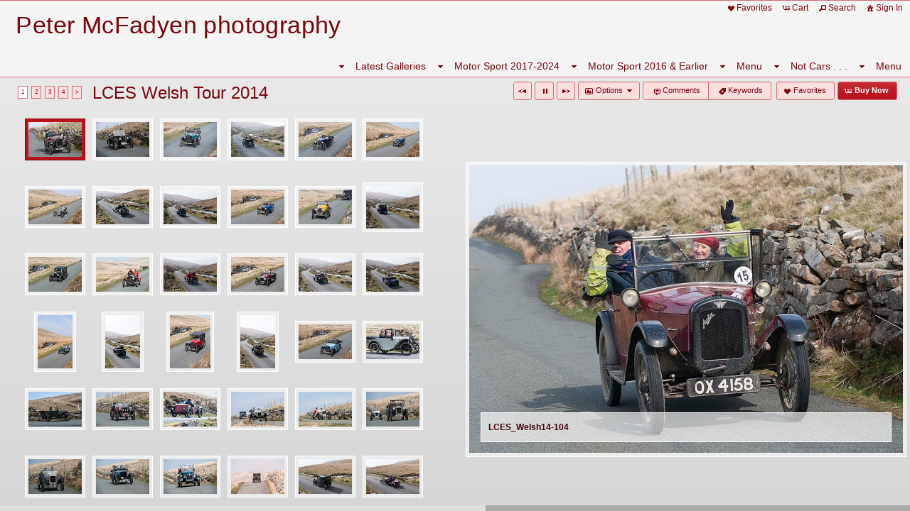

--- FILE ---
content_type: text/html; charset=UTF-8
request_url: https://petermcfadyen.co.uk/gallery/lces-welsh-tour-2014/
body_size: 25446
content:

<!DOCTYPE html>
<!--[if IE 7]>    <html class="ie7" xmlns="http://www.w3.org/1999/xhtml" xml:lang="en" lang="en"> <![endif]-->
<!--[if IE 8]>    <html class="ie8" xmlns="http://www.w3.org/1999/xhtml" xml:lang="en" lang="en"> <![endif]-->
<!--[if IE 9]>    <html class="ie9" xmlns="http://www.w3.org/1999/xhtml" xml:lang="en" lang="en"> <![endif]-->
<!--[if gt IE 9]><!--> <html class="" xmlns="http://www.w3.org/1999/xhtml" xml:lang="en" lang="en"> <!--<![endif]-->
<head prefix="og: http://ogp.me/ns# fb: http://ogp.me/ns/fb#">




<meta http-equiv="X-UA-Compatible" content="IE=10,chrome=1">
<meta http-equiv="Content-Type" content="text/html; charset=utf-8" />

<meta name="title" content="Peter McFadyen photography - Vintage and historic motor and motor cycle sport photography by Peter McFadyen" />

<meta name="description" content="Motor sport photography - contemporary, vintage and historic, motor racing and motor bike racing" />
<meta name="keywords" content="Photographs, motor sport, motor cycle sport, vintage, historic, editorial, print sales, racing" /> 
<meta name="resource-type" content="document" />
<meta name="revisit-after" content="30 days" />
<meta name="classification" content="Commercial" />
<meta name="distribution" content="GLOBAL" />
<meta name="doc-class" content="Published" />
<meta name="robots" content="index,follow" />
<meta name="fragment" content="!"> 
<meta name="ehow" content="noclip" /> 

    <meta name = "pinterest" content = "nopin" description = "You can't pin from this website." />

	<meta property="fb:app_id" content="1348782528906263" /> 
	<meta property="og:site_name" content="Peter McFadyen photography" />
	<meta property="og:type" content="website" />
	<meta property="og:url" content="http://petermcfadyen.co.uk" />

	<meta property="og:title" content="LCES Welsh Tour 2014 :: Vintage and historic motor and motor cycle sport photography by Peter McFadyen" />

    <meta property="og:description" content="Motor sport photography - contemporary, vintage and historic, motor racing and motor bike racing" />

    <meta property="og:image" content="" />

<title>LCES Welsh Tour 2014 :: Vintage and historic motor and motor cycle sport photography by Peter McFadyen</title>




<script language="javascript" type="text/javascript" src="/mapV5/includes/inc_js.cfm?a=045319117"></script>


<script language="javascript" type="text/javascript"> 
v5.initCType = "gallery";
v5.initCName = "lces-welsh-tour-2014";
v5.initIName = "";


</script>

<script type="text/javascript">
    
    var _gaq = _gaq || [];
    _gaq.push(['_setAccount', 'UA-79859358-1']);
    _gaq.push(['_trackPageview']);

    (function() {
        var ga = document.createElement('script'); ga.type = 'text/javascript'; ga.async = true;
        ga.src = ('https:' == document.location.protocol ? 'https://ssl' : 'http://www') + '.google-analytics.com/ga.js';
        var s = document.getElementsByTagName('script')[0]; s.parentNode.insertBefore(ga, s);
     })();
</script>

 <script type="text/javascript">
    
    document.onmousedown=disableclick;
    function disableclick(e) { if(typeof(e) == 'undefined' || e.button == 2) { return false; } }
</script>



<link type="text/css" href="/mapV5/css/ui.themes/cool-white/custom.css" rel="stylesheet" />


	<link type="text/css" rel="stylesheet" media="screen" href="/mapV5/v5plugins/plugins.css" />

		<link type="text/css" media="screen" rel="stylesheet" href="/mapV5/_v5/css/cache/1_9_46.css?jsupdate=2-29-16&enableCache=0" />
		<link type="text/css" media="screen" rel="stylesheet" href="/mapV5/_v5/css/getClientCSS.cfm?template=1&theme=9&style=46&jsupdate=2-29-16&enableCache=0" />
    


<!--[if LT IE 9]>
<link type="text/css" href="/mapV5/_v5/css/base/base-ie.css" rel="stylesheet" />
<![endif]-->
<!--[if IE 7]>
<link type="text/css" href="/mapV5/_v5/css/base/base-ie7.css" rel="stylesheet" />
<![endif]-->





<link type="text/css" rel="stylesheet" href="/mapV5/v5widgets/widgets.css" />

<link type="text/css" media="screen" rel="stylesheet" href="/mapV5/v5plugins/showcase/showcase.min.css" />

<!--[if lt IE 9]>
<link type="text/css" media="screen" rel="stylesheet" href="/mapV5/v5plugins/showcase/css/showcase-ie.css" />
<![endif]-->

<script type="text/javascript" src="//ajax.googleapis.com/ajax/libs/jquery/1.8.2/jquery.min.js"></script> 
<script language="javascript" type="text/javascript">
var bkupjQuery = (window.jQuery || document.write('<script src="/mapV5/v5js/jquery/jquery-1.8.2.min.js">\x3C/script>')); 
</script>
<script type="text/javascript" src="//ajax.googleapis.com/ajax/libs/jqueryui/1.9.1/jquery-ui.min.js"></script> 
<script language="javascript" type="text/javascript">
var bkupjQueryUI = (typeof jQuery.ui != 'undefined' || document.write('<script src="/mapV5/v5js/jquery/ui.js/jquery-ui-1.9.1.custom.min.js">\x3C/script>')); 
</script>

   	<script type="text/javascript" src="/mapV5/v5js/combine.cfm?jsupdate=2-29-16&enableCache=0&files=jquery.easing/jquery.easing.min.js,jquery.qtip/jquery.qtip-1.0.0-rc3.min.js,jquery.blockUI.js/blockUI.2.31.min.js,jquery.history1/jquery.history.min.js,jquery.hoverIntent/jquery.hoverIntent.minified.js,jquery.imgCenter/jquery.imgCenter.min.js,jquery.preloader/imagepreloader.min.js,jquery.tools/tools.scrollable.min.js,jquery.tools/tools.scrollable.navigator-1.0.2.js,jquery.jVal/jVal.min.js,jquery.colorbox/colorbox/jquery.ifp3box.1.3.20.js,jquery.colorbox/colorbox/jquery.colorbox.1.3.20.js,jquery.pagination/jquery.pagination.min.js,jquery.rating/jquery.rating.min.js,jquery.validation/validation.min.js,jquery.qtip/jquery.qtip-1.0.0-rc3.min.js,swfobject/swfobject.js,jquery.modernizr/modernizr.custom.min.js,jquery.vegas/jquery.vegas.js"></script>
    
	<script type="text/javascript" src="/mapV5/v5plugins/combine.cfm?jsupdate=2-29-16&enableCache=0&files=f_colors/colors.js,f_pageControl/controller.js,f_hook/hook.js,f_header/header.js,f_footer/footer.js,f_background/background.js,f_galleries/gallery.js,f_pages/page.js,f_popUp/colorbox_v5.js,f_lightbox/lightbox.js,f_signin/signin.js,f_imageNav_v5/IV-nav.js,f_imageNav_v5/IV-keypanel.js,f_messaging/messaging.js,f_search/searchbox.js,f_downloaddock/download_dock.js,f_private/private.js,f_overlay/overlay.js,f_menu/ifp3menu.js,f_share/share.js,f_getQuote/quote.js,f_animation/animation.js"></script>
	

<script type="text/javascript" language="javascript" src="/mapV5/v5widgets/widgets-js.cfm"></script>




		<script language="javascript" type="text/javascript" src="/mapV5/_v5/css/templates/freshstart/js/waipio.js"></script>
    
<script type="text/javascript" language="javascript" src="/mapV5/v5plugins/showcase/showcase.min.js"></script>


<script type="text/javascript" language="javascript"> 

if (typeof(iLog) == 'undefined') { function iLog(message){ if(typeof console == "object"){ console.log(message); } } }
</script> 




<style type="text/css">
    .bkgssFadeOut{
        visibility: hidden;
        opacity: 0;
        transition: visibility 0s 1.5s, opacity 1.5s linear;
    }
</style>


</head>



<body id="body" class="desktop_body native_header petermcfadyen on_init" oncontextmenu="return false">
    
    
     
    
    <div id="body_overlay_wrapper"><!-- START BACKGROUND OVERLAY -->
    
    	<div id="body_overlay" class="overlay bg_overlay"></div>
  	
    	<div class="overlay bg_overlay" id="pattern_overlay" style="background: none;"></div>
    
    </div><!-- END BACKGROUND OVERLAY -->
      
    <div id="css_styles"></div> <!-- REALTIME CSS --> 
    
    
       
    <div id="container"> <!-- START CONTAINER -->
        <div id="inner_container">
            
            <div id="header_wrapper" class="header_wrapper outer_wrapper native"><!-- START HEADER -->
                


<header>
<div class="header header_native native center_wrapper clearfix drop_left ifp3_right logo_left menu_right" id="header">	
    
    
        <div class="nav header_nav alignright clearright" id="header_nav_ifp3">
            <nav><ul id="header_nav1_menu">
                	
        <li id="buttonLB"><a href="#" title="Favorites" onclick="LBtoggle();"><span class="ui-icon ui-icon-heart"></span>Favorites</a></li> 
        
        <li id="buttonCart"><a href="#" title="Shopping Cart" onclick="popBoxCart();"><span class="ui-icon ui-icon-cart"></span>Cart</a></li>
        
        <li id="buttonSearch"><a href="#" title="Search" onclick="popBoxSearch();"><span class="ui-icon ui-icon-search"></span>Search</a></li>
        
        <li id="buttonSignIn"><a href="#" title="Sign In" onclick="popBoxSignIn();"><span class="ui-icon ui-icon-home"></span>Sign In</a></li>
        <li id="buttonSignOut" style="display: none;"><a href="#" title="Sign Out" onclick="popBoxSignIn();"><span class="ui-icon ui-icon-home"></span>Sign Out</a></li>
        
        	<li id="buttonPrivate" style="display: none;"><a href="#" id="header_private_menu_link" title="Private"><span class="ui-icon ui-icon-key"></span>Private</a><div id="header_private_menu" class="drop_left" style="display: none;"></div>
        	</li>
        
            </ul></nav>
        </div>
        
        
        
    
    
    <div id="header_logo" class="header_logo logo alignleft clearleft">
    	<a href="#/page/home/">
        
        	<h1 id="header_logo_h1">Peter McFadyen photography</h1>
        
        </a>
    </div> 
    
    
	
    

<div class="nav header_nav drop_left alignright clearright" id="header_nav_menu" style="opacity:0;">
<nav> 
  
    
    <ul class="nav_menu topnav" id="header_nav2_menu">
    
    
                <li class="folder"><span class="ui-icon ui-icon-triangle-1-s menu-icon"></span><a href="#">Latest Galleries</a>
                <ul class="subnav">
            
            <li class="gallery"><a href="/gallery/british-motor-museum-jdht-dec-2025/">British Motor Museum & JDHT Dec 2025</a></li>
        
            <li class="gallery"><a href="/gallery/vscc-winter-driving-tests-bicester-2025/">VSCC Winter Driving Tests, Bicester 2025</a></li>
        
            <li class="gallery"><a href="/gallery/vscc-cotswold-trial-2025/">VSCC Cotswold Trial 2025</a></li>
        
            <li class="gallery"><a href="/gallery/mrl-silverstone-gp-pre-war-sports-cars-race/">MRL Silverstone GP Pre-War Sports Cars race</a></li>
        
            <li class="gallery"><a href="/gallery/equipe-super-sprint-silverstone-2025/">Equipe Super Sprint, Silverstone 2025</a></li>
        
            <li class="gallery"><a href="/gallery/no-limits-donington/">No Limits Donington</a></li>
        
            <li class="gallery"><a href="/gallery/vscc-prescott-long-2025/">VSCC Prescott (Long) 2025</a></li>
        
            <li class="gallery"><a href="/gallery/vscc-madresfield-driving-tests-2025/">VSCC Madresfield Driving Tests 2025</a></li>
        
            <li class="gallery"><a href="/gallery/trojan-owners-club-tewkesbury-2025/">Trojan Owners Club, Tewkesbury 2025</a></li>
        
            <li class="gallery"><a href="/gallery/vscc-mallory-light-cars/">VSCC Mallory - Light Cars</a></li>
        
            <li class="gallery"><a href="/gallery/vscc-mallory-park-2025-edwardian-cars/">VSCC Mallory Park 2025 - Edwardian cars</a></li>
        
            <li class="gallery"><a href="/gallery/vscc-mallory-park-2025-other-races/">VSCC Mallory Park 2025 - Other races</a></li>
        
            <li class="gallery"><a href="/gallery/silverstone-festival-500cc-f3/">Silverstone Festival 500cc F3</a></li>
        
            <li class="gallery"><a href="/gallery/bentley-drivers-club-silverstone-2025/">Bentley Drivers Club, Silverstone 2025</a></li>
        
            <li class="gallery"><a href="/gallery/vscc-prescott-short-2025/">VSCC Prescott (short) 2025</a></li>
        
            <li class="gallery"><a href="/gallery/cheshire-concours-desprit-oulton-park-2025/">Cheshire Concours d'Esprit, Oulton Park, 2025</a></li>
        
            <li class="gallery"><a href="/gallery/vscc-oulton-park-2025/">VSCC Oulton Park 2025</a></li>
        
            <li class="gallery"><a href="/gallery/oulton-park-historic-gold-cup-brm-tribute/">Oulton Park Historic Gold Cup & BRM Tribute</a></li>
        
            <li class="gallery"><a href="/gallery/oulton-park-gold-cup-sears-guards-trophy-races/">Oulton Park Gold Cup - Sears & Guards Trophy races</a></li>
        
            <li class="gallery"><a href="/gallery/prescott-international-2025/">Prescott International 2025</a></li>
        
            <li class="gallery"><a href="/gallery/equipe-classic-racing-at-donington-2025/">Equipe Classic Racing at Donington 2025</a></li>
        
            <li class="gallery"><a href="/gallery/boc-members-meeting-prescott/">BOC Members' Meeting Prescott</a></li>
        
            <li class="gallery"><a href="/gallery/light-car-summer-rally-2025/">Light Car Summer Rally 2025</a></li>
        
            <li class="gallery"><a href="/gallery/vscc-cadwell-park-june-2025/">VSCC Cadwell Park June 2025</a></li>
        
            <li class="gallery"><a href="/gallery/equipe-classic-racing-silverstone-gp-7th-june/">Equipe Classic Racing, Silverstone GP, 7th June</a></li>
        
            <li class="gallery"><a href="/gallery/vscc-worcestershire-tour-2025/">VSCC Worcestershire Tour 2025</a></li>
        
            <li class="gallery"><a href="/gallery/vscc-donington-2025/">VSCC Donington 2025</a></li>
        
            <li class="gallery"><a href="/gallery/wheels-on-wednesday-avoncroft/">Wheels on Wednesday - Avoncroft</a></li>
        
            <li class="gallery"><a href="/gallery/cmmc-mallory-park-17-18th-may/">CMMC Mallory Park 17-18th May</a></li>
        
            <li class="gallery"><a href="/gallery/donington-historic-festival-2025/">Donington Historic Festival 2025</a></li>
        
            <li class="gallery"><a href="/gallery/vscc-curborough-speed-trials-2025/">VSCC Curborough Speed Trials 2025</a></li>
        
            <li class="gallery"><a href="/gallery/vscc-silverstone-spring-start-2025/">VSCC Silverstone 'Spring Start' 2025</a></li>
        
            <li class="gallery"><a href="/gallery/vscc-light-car-edwardian-welsh-tour-2025/">VSCC Light Car & Edwardian Welsh Tour 2025</a></li>
        
            <li class="gallery"><a href="/gallery/vscc-herefordshire-trial-2025/">VSCC Herefordshire Trial 2025</a></li>
        
            <li class="gallery"><a href="/gallery/cscc-swinging-60s-silverstone-international-2025/">CSCC Swinging 60s Silverstone International 2025</a></li>
        
            <li class="gallery"><a href="/gallery/vscc-pomeroy-trophy-2025/">VSCC Pomeroy Trophy 2025</a></li>
        
            <li class="gallery"><a href="/gallery/british-motor-museum-gallery-2024/">British Motor Museum 'Gallery 2024'</a></li>
        
            <li class="gallery"><a href="/gallery/mad-jack-pre-war-sports-cars-donington-historic-2024/">'Mad Jack' Pre-War Sports Cars Donington Historic 2024</a></li>
        
            <li class="gallery"><a href="/gallery/odm-the-next-five-years/">ODM-The Next Five Years</a></li>
        
                </ul></li>
            
                <li class="folder"><span class="ui-icon ui-icon-triangle-1-s menu-icon"></span><a href="#">Motor Sport 2017-2024</a>
                <ul class="subnav">
            
        <li class="folder"><a href="#"><span class="ui-icon ui-icon-triangle-1-s menu-icon"></span>2024 Galleries</a>
        <ul class="subnav">
    
            <li class="gallery"><a href="/gallery/new-year-at-much-marcle-herefordshire/">New Year at Much Marcle, Herefordshire</a></li>
        
            <li class="gallery"><a href="/gallery/new-years-day-the-old-bull-inkberrow/">New Year's Day, The Old Bull, Inkberrow</a></li>
        
            <li class="gallery"><a href="/gallery/clee-hills-trial-2024/">Clee Hills Trial 2024</a></li>
        
            <li class="gallery"><a href="/gallery/vscc-pomeroy-trophy-2024/">VSCC Pomeroy Trophy 2024</a></li>
        
            <li class="gallery"><a href="/gallery/vscc-herefordshire-trial-2024/">VSCC Herefordshire Trial 2024</a></li>
        
            <li class="gallery"><a href="/gallery/cscc-donington-2024/">CSCC Donington 2024</a></li>
        
            <li class="gallery"><a href="/gallery/vscc-light-car-welsh-tour-2024/">VSCC Light Car Welsh Tour 2024</a></li>
        
            <li class="gallery"><a href="/gallery/vscc-silverstone-saturday/">VSCC Silverstone - Saturday</a></li>
        
            <li class="gallery"><a href="/gallery/vscc-silverstone-sunday/">VSCC Silverstone - Sunday</a></li>
        
            <li class="gallery"><a href="/gallery/vscc-silverstone-owner-driver-mechanic-race/">VSCC Silverstone - Owner-Driver-Mechanic race</a></li>
        
            <li class="gallery"><a href="/gallery/goodwood-81st-members-meeting/">Goodwood 81st Members' Meeting</a></li>
        
            <li class="gallery"><a href="/gallery/classics-at-prescott-2024/">Classics at Prescott 2024</a></li>
        
            <li class="gallery"><a href="/gallery/cmmc-mallory-park-2024/">CMMC Mallory Park 2024</a></li>
        
            <li class="gallery"><a href="/gallery/prescott-historique-allards/">Prescott Historique - Allards</a></li>
        
            <li class="gallery"><a href="/gallery/prescott-historique-500-f3/">Prescott Historique - 500 F3</a></li>
        
            <li class="gallery"><a href="/gallery/prescott-historique-more/">Prescott Historique - More</a></li>
        
            <li class="gallery"><a href="/gallery/vscc-worcestershire-tour-2024/">VSCC Worcestershire Tour 2024</a></li>
        
            <li class="gallery"><a href="/gallery/elan60-at-silverstone-race/">Elan60 at Silverstone - race</a></li>
        
            <li class="gallery"><a href="/gallery/elan60-at-silverstone-qualifying/">Elan60 at Silverstone - qualifying</a></li>
        
            <li class="gallery"><a href="/gallery/vscc-cadwell-park-odm-pre-war-sports-cars/">VSCC Cadwell Park ODM Pre-War Sports cars</a></li>
        
            <li class="gallery"><a href="/gallery/vintage-shelsley-2024/">Vintage Shelsley 2024</a></li>
        
            <li class="gallery"><a href="/gallery/vscc-donington-odm/">VSCC Donington - ODM</a></li>
        
            <li class="gallery"><a href="/gallery/vscc-donington-2024-long-cars-race/">VSCC Donington 2024 - Long Cars race</a></li>
        
            <li class="gallery"><a href="/gallery/inkberrow-cycle-race-2024/">Inkberrow Cycle Race 2024</a></li>
        
            <li class="gallery"><a href="/gallery/pre-war-ludlow-2024/">Pre-War Ludlow 2024</a></li>
        
            <li class="gallery"><a href="/gallery/cheshire-concours-2024/">Cheshire Concours 2024</a></li>
        
            <li class="gallery"><a href="/gallery/oulton-park-gold-cup-2024/">Oulton Park Gold Cup 2024</a></li>
        
            <li class="gallery"><a href="/gallery/vscc-90th-tour-west/">VSCC 90th Tour West</a></li>
        
            <li class="gallery"><a href="/gallery/vscc-mallory-park-2024/">VSCC Mallory Park 2024</a></li>
        
            <li class="gallery"><a href="/gallery/vscc-madresfield-2024/">VSCC Madresfield 2024</a></li>
        
            <li class="gallery"><a href="/gallery/vscc-prescott-long-course-hillclimb-2024/">VSCC Prescott Long Course hillclimb 2024</a></li>
        
            <li class="gallery"><a href="/gallery/boc-prescott-finale-hill-climb/">BOC Prescott Finale Hill Climb</a></li>
        
            <li class="gallery"><a href="/gallery/mrl-silverstone-gp-2024/">MRL Silverstone GP 2024</a></li>
        
            <li class="gallery"><a href="/gallery/hscc-finals-silverstone-2024/">HSCC Finals Silverstone 2024</a></li>
        
            <li class="gallery"><a href="/gallery/vscc-cotswold-trial-2024/">VSCC Cotswold Trial 2024</a></li>
        
            <li class="gallery"><a href="/gallery/walter-hayes-trophy-silverstone-2024/">Walter Hayes Trophy, Silverstone 2024</a></li>
        
            <li class="gallery"><a href="/gallery/nec-classic-motor-show-2024/">NEC Classic Motor Show 2024</a></li>
        
            <li class="gallery"><a href="/gallery/vscc-winter-driving-tests-2024/">VSCC Winter Driving Tests 2024</a></li>
        
                        </ul></li>
                    
        <li class="folder"><a href="#"><span class="ui-icon ui-icon-triangle-1-s menu-icon"></span>2023 Galleries</a>
        <ul class="subnav">
    
            <li class="gallery"><a href="/gallery/new-years-day-much-marcle-2023/">New Year's Day, Much Marcle 2023</a></li>
        
            <li class="gallery"><a href="/gallery/mac-clee-hills-trial-2023/">MAC Clee Hills Trial 2023</a></li>
        
            <li class="gallery"><a href="/gallery/vscc-pomeroy-trophy-silverstone-2023/">VSCC Pomeroy Trophy, Silverstone 2023</a></li>
        
            <li class="gallery"><a href="/gallery/vscc-herefordshire-trial-2023-day-1/">VSCC Herefordshire Trial 2023 - Day 1</a></li>
        
            <li class="gallery"><a href="/gallery/vscc-herefordshire-trial-day-2/">VSCC Herefordshire Trial - Day 2</a></li>
        
            <li class="gallery"><a href="/gallery/lesley-macalpine/">Lesley Macalpine</a></li>
        
            <li class="gallery"><a href="/gallery/vscc-light-car-welsh-tour-2023/">VSCC Light Car Welsh Tour 2023</a></li>
        
            <li class="gallery"><a href="/gallery/vscc-silverstone-2023/">VSCC Silverstone 2023</a></li>
        
            <li class="gallery"><a href="/gallery/donington-historic-prewar-sports-cars/">Donington Historic - Prewar Sports Cars</a></li>
        
            <li class="gallery"><a href="/gallery/bucklers-at-prescott-classics-2023/">Bucklers at Prescott Classics 2023</a></li>
        
            <li class="gallery"><a href="/gallery/classics-at-prescott-2023/">Classics at Prescott 2023</a></li>
        
            <li class="gallery"><a href="/gallery/vscc-worcestershire-tour-2023/">VSCC Worcestershire Tour 2023</a></li>
        
            <li class="gallery"><a href="/gallery/vscc-cadwell-park-2023/">VSCC Cadwell Park 2023</a></li>
        
            <li class="gallery"><a href="/gallery/hscc-donington-2023-guards-trophy/">HSCC Donington 2023 - Guards Trophy</a></li>
        
            <li class="gallery"><a href="/gallery/hscc-donington-2023-formula-juniors/">HSCC Donington 2023 - Formula Juniors</a></li>
        
            <li class="gallery"><a href="/gallery/hscc-donington-2023-other-races-day-2/">HSCC Donington 2023 - Other races (Day 2)</a></li>
        
            <li class="gallery"><a href="/gallery/prescott-historique-2023/">Prescott Historique 2023</a></li>
        
            <li class="gallery"><a href="/gallery/vintage-shelsley-walsh-2023/">Vintage Shelsley Walsh 2023</a></li>
        
            <li class="gallery"><a href="/gallery/donington-light-car-race-2023/">Donington Light Car Race 2023</a></li>
        
            <li class="gallery"><a href="/gallery/vscc-donington-2023/">VSCC Donington 2023</a></li>
        
            <li class="gallery"><a href="/gallery/pre-war-prescott-2023/">Pre-War Prescott 2023</a></li>
        
            <li class="gallery"><a href="/gallery/pre-war-prescott-sunday-tour-rally-2023/">Pre-War Prescott Sunday Tour & Rally 2023</a></li>
        
            <li class="gallery"><a href="/gallery/vscc-mallory-park-2023/">VSCC Mallory Park 2023</a></li>
        
            <li class="gallery"><a href="/gallery/early-peugeots-at-mallory-park/">Early Peugeots at Mallory Park</a></li>
        
            <li class="gallery"><a href="/gallery/trojan-owners-club-september-rally/">Trojan Owners Club September Rally</a></li>
        
            <li class="gallery"><a href="/gallery/stanway-classic-car-show-2023/">Stanway Classic Car Show 2023</a></li>
        
            <li class="gallery"><a href="/gallery/vscc-madresfield-2023/">VSCC Madresfield 2023</a></li>
        
            <li class="gallery"><a href="/gallery/vscc-prescott-long-course-2023-practice/">VSCC Prescott Long Course 2023-Practice</a></li>
        
            <li class="gallery"><a href="/gallery/vscc-prescott-long-course-2023-event/">VSCC Prescott Long Course 2023-Event</a></li>
        
            <li class="gallery"><a href="/gallery/mac-shelsley-walsh-classic-nostalgia-2023/">MAC Shelsley Walsh Classic Nostalgia 2023</a></li>
        
            <li class="gallery"><a href="/gallery/vscc-welsh-rally-2023/">VSCC Welsh Rally 2023</a></li>
        
            <li class="gallery"><a href="/gallery/boc-prescott-finale-2023/">BOC Prescott Finale 2023</a></li>
        
            <li class="gallery"><a href="/gallery/vscc-welsh-trial-2023/">VSCC Welsh Trial 2023</a></li>
        
            <li class="gallery"><a href="/gallery/hscc-finals-f-junior/">HSCC Finals - F Junior</a></li>
        
            <li class="gallery"><a href="/gallery/hscc-finals-roadsports-guards-trophy/">HSCC Finals - Roadsports & Guards Trophy</a></li>
        
            <li class="gallery"><a href="/gallery/walter-hayes-trophy-silverstone-2023/">Walter Hayes Trophy, Silverstone, 2023</a></li>
        
            <li class="gallery"><a href="/gallery/vscc-cotswold-novice-trial-2023/">VSCC Cotswold Novice Trial 2023</a></li>
        
            <li class="gallery"><a href="/gallery/vscc-cotswold-trial-2023/">VSCC Cotswold Trial 2023</a></li>
        
            <li class="gallery"><a href="/gallery/odm-awards-luncheon-2023/">ODM Awards Luncheon 2023</a></li>
        
            <li class="gallery"><a href="/gallery/vscc-winter-driving-tests-2023/">VSCC Winter Driving Tests 2023</a></li>
        
                        </ul></li>
                    
        <li class="folder"><a href="#"><span class="ui-icon ui-icon-triangle-1-s menu-icon"></span>2022 Galleries</a>
        <ul class="subnav">
    
            <li class="gallery"><a href="/gallery/new-years-day-much-marcle-2022/">New Year's Day, Much Marcle 2022</a></li>
        
            <li class="gallery"><a href="/gallery/clee-hills-trial-2022/">Clee Hills Trial 2022</a></li>
        
            <li class="gallery"><a href="/gallery/vscc-pomeroy-2022/">VSCC Pomeroy 2022</a></li>
        
            <li class="gallery"><a href="/gallery/vscc-john-harris-derbyshire-trial-2022/">VSCC John Harris (Derbyshire) Trial 2022</a></li>
        
            <li class="gallery"><a href="/gallery/vscc-herefordshire-trial-2022/">VSCC Herefordshire Trial 2022</a></li>
        
            <li class="gallery"><a href="/gallery/light-car-edwardian-welsh-tour-2022/">Light Car & Edwardian Welsh Tour 2022</a></li>
        
            <li class="gallery"><a href="/gallery/vintage-motor-cycle-club-mallory-park-april-2022/">Vintage Motor Cycle Club, Mallory Park, April 2022</a></li>
        
            <li class="gallery"><a href="/gallery/vscc-cadwell-park-2022/">VSCC Cadwell Park 2022</a></li>
        
            <li class="gallery"><a href="/gallery/donington-masters-raceday-2022/">Donington Masters Raceday 2022</a></li>
        
            <li class="gallery"><a href="/gallery/vscc-curborough-2022/">VSCC Curborough 2022</a></li>
        
            <li class="gallery"><a href="/gallery/vintage-minors-at-the-old-bull/">Vintage Minors at The Old Bull</a></li>
        
            <li class="gallery"><a href="/gallery/donington-historic-festival-22-pre-war-sports-cars/">Donington Historic Festival 22 - Pre-War Sports Cars</a></li>
        
            <li class="gallery"><a href="/gallery/500cc-f3-at-mallory-park-may-2022/">500cc F3 at Mallory Park, May 2022</a></li>
        
            <li class="gallery"><a href="/gallery/lansdowne-classic-bikes-at-mallory-park-may-2022/">Lansdowne Classic Bikes at Mallory Park, May 2022</a></li>
        
            <li class="gallery"><a href="/gallery/cmmc-mallory-park-21-may-2022/">CMMC Mallory Park 21 May 2022</a></li>
        
            <li class="gallery"><a href="/gallery/boc-prescott-historique-hill-climb-2022/">BOC Prescott Historique hill climb 2022</a></li>
        
            <li class="gallery"><a href="/gallery/boc-prescott-historique-2022-500-oa-class/">BOC Prescott Historique 2022 - 500 OA class</a></li>
        
            <li class="gallery"><a href="/gallery/vscc-donington-2022-500-f3/">VSCC Donington 2022 - 500 F3</a></li>
        
            <li class="gallery"><a href="/gallery/vscc-donington-longcar-race-2022/">VSCC Donington Longcar race 2022</a></li>
        
            <li class="gallery"><a href="/gallery/vscc-donington-sports-cars/">VSCC Donington - Sports Cars</a></li>
        
            <li class="gallery"><a href="/gallery/mac-vintage-shelsley-walsh-2022/">MAC Vintage Shelsley Walsh 2022</a></li>
        
            <li class="gallery"><a href="/gallery/solihull-cycle-club-inkberrow-road-race-2022/">Solihull Cycle Club Inkberrow Road Race 2022</a></li>
        
            <li class="gallery"><a href="/gallery/austin-7-centenary-2022-moreton-in-marsh-updated/">Austin 7 Centenary 2022 - Moreton in Marsh - Updated</a></li>
        
            <li class="gallery"><a href="/gallery/inkberrow-classic-car-display-2022/">Inkberrow Classic Car Display 2022</a></li>
        
            <li class="gallery"><a href="/gallery/oulton-park-egerton-trophy-2022-odm/">Oulton Park Egerton Trophy 2022 (ODM)</a></li>
        
            <li class="gallery"><a href="/gallery/vscc-prescott-short-2022/">VSCC Prescott (Short) 2022</a></li>
        
            <li class="gallery"><a href="/gallery/vscc-prescott-short-classes-1-7/">VSCC Prescott (Short) - Classes 1-7</a></li>
        
            <li class="gallery"><a href="/gallery/vscc-prescott-short-classes-8-16/">VSCC Prescott (Short) - Classes 8-16</a></li>
        
            <li class="gallery"><a href="/gallery/cotswold-reunion-2022/">Cotswold Reunion 2022</a></li>
        
            <li class="gallery"><a href="/gallery/trojan-oc-defford-2022/">Trojan OC Defford 2022</a></li>
        
            <li class="gallery"><a href="/gallery/salon-prive-concours-2022/">Salon Prive concours 2022</a></li>
        
            <li class="gallery"><a href="/gallery/vscc-madresfield-driving-tests-2022/">VSCC Madresfield Driving Tests 2022</a></li>
        
            <li class="gallery"><a href="/gallery/madresfield-2022-spectators-cars/">Madresfield 2022 - Spectators' Cars</a></li>
        
            <li class="gallery"><a href="/gallery/vscc-prescott-long-2022-classes-1-8/">VSCC Prescott (Long) 2022 Classes 1-8</a></li>
        
            <li class="gallery"><a href="/gallery/vscc-prescott-long-2022-classes-9/">VSCC Prescott (Long) 2022 Classes 9+</a></li>
        
            <li class="gallery"><a href="/gallery/vscc-welsh-rally-2022/">VSCC Welsh Rally 2022</a></li>
        
            <li class="gallery"><a href="/gallery/vscc-welsh-trial-2022/">VSCC Welsh Trial 2022</a></li>
        
            <li class="gallery"><a href="/gallery/vscc-cotswold-trial-2022/">VSCC Cotswold Trial 2022</a></li>
        
            <li class="gallery"><a href="/gallery/vscc-winter-driving-tests-2022/">VSCC Winter Driving Tests 2022</a></li>
        
                        </ul></li>
                    
        <li class="folder"><a href="#"><span class="ui-icon ui-icon-triangle-1-s menu-icon"></span>2021 Galleries</a>
        <ul class="subnav">
    
            <li class="gallery"><a href="/gallery/vscc-silverstone-2021-odm/">VSCC Silverstone 2021 - ODM</a></li>
        
            <li class="gallery"><a href="/gallery/vscc-silverstone-2021-50s-sports-cars/">VSCC Silverstone 2021 - 50s Sports Cars</a></li>
        
            <li class="gallery"><a href="/gallery/vscc-silverstone-2021-specials-racing-cars/">VSCC Silverstone 2021 - Specials & Racing Cars</a></li>
        
            <li class="gallery"><a href="/gallery/vscc-silverstone-2021-500s-and-hgpca/">VSCC Silverstone 2021 - 500s and HGPCA</a></li>
        
            <li class="gallery"><a href="/gallery/vscc-herefordshire-trial-saturday/">VSCC Herefordshire Trial - Saturday</a></li>
        
            <li class="gallery"><a href="/gallery/vscc-herefordshire-trial-sunday/">VSCC Herefordshire Trial - Sunday</a></li>
        
            <li class="gallery"><a href="/gallery/vscc-curborough-sprint-2021/">VSCC Curborough Sprint 2021</a></li>
        
            <li class="gallery"><a href="/gallery/donington-historic-festival-pre-war-sports-cars/">Donington Historic Festival - Pre-War Sports Cars</a></li>
        
            <li class="gallery"><a href="/gallery/donington-historic-festival-fjunior-pre66-gp/">Donington Historic Festival - FJunior+Pre66 GP</a></li>
        
            <li class="gallery"><a href="/gallery/donington-historic-festival-woodcote-moss-trophies/">Donington Historic Festival - Woodcote & Moss Trophies</a></li>
        
            <li class="gallery"><a href="/gallery/silverstone-international-trophy-meeting-2021/">Silverstone International Trophy Meeting 2021</a></li>
        
            <li class="gallery"><a href="/gallery/boc-prescott-italia/">BOC Prescott Italia</a></li>
        
            <li class="gallery"><a href="/gallery/lansdowne-classic-bikes-at-mallory-park/">Lansdowne Classic bikes at Mallory Park</a></li>
        
            <li class="gallery"><a href="/gallery/shelsley-walsh-vintage-meeting-2021/">Shelsley Walsh Vintage meeting 2021</a></li>
        
            <li class="gallery"><a href="/gallery/shelsley-walsh-vintage-meeting-2021-2/">Shelsley Walsh Vintage meeting 2021 (2)</a></li>
        
            <li class="gallery"><a href="/gallery/vscc-oulton-park-2021-other-races/">VSCC Oulton Park 2021 - Other Races</a></li>
        
            <li class="gallery"><a href="/gallery/vscc-light-car-race-oulton-park-2/">VSCC Light Car Race, Oulton Park - 2</a></li>
        
            <li class="gallery"><a href="/gallery/vscc-light-car-race-oulton-park-1/">VSCC Light Car Race Oulton Park - 1</a></li>
        
            <li class="gallery"><a href="/gallery/silverstone-classic-pre-war-sports-cars/">Silverstone Classic Pre-War Sports Cars</a></li>
        
            <li class="gallery"><a href="/gallery/vscc-prescott-short-2021/">VSCC Prescott (Short) 2021</a></li>
        
            <li class="gallery"><a href="/gallery/vscc-prescott-short-2021-part-2/">VSCC Prescott (Short) 2021 - Part 2</a></li>
        
            <li class="gallery"><a href="/gallery/alvis-centenary-race-mallory-park/">Alvis Centenary Race, Mallory Park</a></li>
        
            <li class="gallery"><a href="/gallery/vscc-mallory-park-pre-war-sports-cars-odm/">VSCC Mallory Park - Pre-War Sports Cars (ODM)</a></li>
        
            <li class="gallery"><a href="/gallery/f-junior-at-oulton-gold-cup-2021/">F Junior at Oulton Gold Cup 2021</a></li>
        
            <li class="gallery"><a href="/gallery/pre-war-prescott-2021-other-marques/">Pre-War Prescott 2021- other marques</a></li>
        
            <li class="gallery"><a href="/gallery/pre-war-prescott-2021-alvis/">Pre-War Prescott 2021 - Alvis</a></li>
        
            <li class="gallery"><a href="/gallery/vscc-loton-park-12th-september/">VSCC Loton Park 12th September</a></li>
        
            <li class="gallery"><a href="/gallery/vscc-madresfield-driving-tests-2021/">VSCC Madresfield Driving Tests 2021</a></li>
        
            <li class="gallery"><a href="/gallery/trojan-owners-club-rally/">Trojan Owners Club Rally</a></li>
        
            <li class="gallery"><a href="/gallery/vscc-prescott-long-2021/">VSCC Prescott (Long) 2021</a></li>
        
            <li class="gallery"><a href="/gallery/hscc-finals-silverstone-open-wheel/">HSCC Finals Silverstone - Open-wheel</a></li>
        
            <li class="gallery"><a href="/gallery/hscc-finals-silverstone-closed-wheel/">HSCC Finals Silverstone - Closed-wheel</a></li>
        
            <li class="gallery"><a href="/gallery/castle-combe-21-500f3fiscargtsccjaguars/">Castle Combe 21 - 500F3FISCARGTSCCJaguars</a></li>
        
            <li class="gallery"><a href="/gallery/castle-combe-21-vscc-races/">Castle Combe 21 - VSCC races</a></li>
        
            <li class="gallery"><a href="/gallery/vscc-welsh-trial-2021/">VSCC Welsh Trial 2021</a></li>
        
            <li class="gallery"><a href="/gallery/hscc-finals-silverstone-f-junior/">HSCC Finals Silverstone - F Junior</a></li>
        
            <li class="gallery"><a href="/gallery/vscc-cotswold-trial-2021/">VSCC Cotswold Trial 2021</a></li>
        
            <li class="gallery"><a href="/gallery/vscc-winter-driving-tests-2021/">VSCC Winter Driving Tests 2021</a></li>
        
                        </ul></li>
                    
        <li class="folder"><a href="#"><span class="ui-icon ui-icon-triangle-1-s menu-icon"></span>2020 Galleries</a>
        <ul class="subnav">
    
            <li class="gallery"><a href="/gallery/vintage-shelsley-2020/">Vintage Shelsley 2020</a></li>
        
            <li class="gallery"><a href="/gallery/vscc-mallory-park-2020/">VSCC Mallory Park 2020</a></li>
        
            <li class="gallery"><a href="/gallery/vscc-prescott-long-2020/">VSCC Prescott (Long) 2020</a></li>
        
            <li class="gallery"><a href="/gallery/vscc-winter-driving-tests-2020/">VSCC Winter Driving Tests 2020</a></li>
        
            <li class="gallery"><a href="/gallery/boc-prescott-hill-climb-5th-september/">BOC Prescott Hill Climb 5th September</a></li>
        
            <li class="gallery"><a href="/gallery/clee-hills-trial-2020/">Clee Hills Trial 2020</a></li>
        
            <li class="gallery"><a href="/gallery/vscc-herefordshire-trial-2020/">VSCC Herefordshire Trial 2020</a></li>
        
            <li class="gallery"><a href="/gallery/pomeroy-trophy-2020-test-e/">Pomeroy Trophy 2020 Test E</a></li>
        
            <li class="gallery"><a href="/gallery/pomeroy-trophy-2020-test-a/">Pomeroy Trophy 2020 - Test A</a></li>
        
            <li class="gallery"><a href="/gallery/new-years-day-2020-herefordshire/">New Year's Day, 2020, Herefordshire</a></li>
        
                        </ul></li>
                    
        <li class="folder"><a href="#"><span class="ui-icon ui-icon-triangle-1-s menu-icon"></span>2019 Galleries</a>
        <ul class="subnav">
    
            <li class="gallery"><a href="/gallery/new-years-day-2019-much-marcle/">New Year's Day 2019 Much Marcle</a></li>
        
            <li class="gallery"><a href="/gallery/autosport-international-nec-2019/">Autosport International, NEC, 2019</a></li>
        
            <li class="gallery"><a href="/gallery/mac-clee-hills-trial-2019/">MAC Clee Hills Trial 2019</a></li>
        
            <li class="gallery"><a href="/gallery/vscc-pomeroy-trophy-silverstone-2019/">VSCC Pomeroy Trophy, Silverstone 2019</a></li>
        
            <li class="gallery"><a href="/gallery/race-retro-show-2019/">Race Retro show 2019</a></li>
        
            <li class="gallery"><a href="/gallery/herefordshire-trial-2019/">Herefordshire Trial 2019</a></li>
        
            <li class="gallery"><a href="/gallery/british-historic-racing-motor-cycles-test-day-mallory-park-2019/">British Historic Racing Motor Cycles Test Day, Mallory Park, 2019</a></li>
        
            <li class="gallery"><a href="/gallery/light-car-welsh-weekend-tour-2019/">Light Car Welsh Weekend Tour 2019</a></li>
        
            <li class="gallery"><a href="/gallery/vscc-silverstone-2019/">VSCC Silverstone 2019</a></li>
        
            <li class="gallery"><a href="/gallery/vscc-silverstone-bentley-race/">VSCC Silverstone - Bentley race</a></li>
        
            <li class="gallery"><a href="/gallery/vscc-silverstone-2019-day-2/">VSCC Silverstone 2019 - Day 2</a></li>
        
            <li class="gallery"><a href="/gallery/vscc-curborough-2019/">VSCC Curborough 2019</a></li>
        
            <li class="gallery"><a href="/gallery/vscc-oulton-park-2019/">VSCC Oulton Park 2019</a></li>
        
            <li class="gallery"><a href="/gallery/prescott-la-vie-en-bleu-2019/">Prescott La Vie en Bleu 2019</a></li>
        
            <li class="gallery"><a href="/gallery/donington-masters-historic-weekend-2019/">Donington Masters Historic Weekend 2019</a></li>
        
            <li class="gallery"><a href="/gallery/classic-nostalgia-at-shelsley-walsh-2019/">Classic Nostalgia at Shelsley Walsh 2019</a></li>
        
            <li class="gallery"><a href="/gallery/porsches-at-prescott-2019/">Porsches at Prescott 2019</a></li>
        
            <li class="gallery"><a href="/gallery/vscc-donington-2019-pre-war-races/">VSCC Donington 2019 - pre-war races</a></li>
        
            <li class="gallery"><a href="/gallery/vscc-donington-2019-ferraris-hrdc/">VSCC Donington 2019 - Ferraris & HRDC</a></li>
        
            <li class="gallery"><a href="/gallery/amoc-oulton-park-2019/">AMOC Oulton Park 2019</a></li>
        
            <li class="gallery"><a href="/gallery/vintage-shelsley-walsh-2019/">Vintage Shelsley Walsh 2019</a></li>
        
            <li class="gallery"><a href="/gallery/chateau-impney-hill-climb-2019-2/">Chateau Impney Hill Climb 2019 - 2</a></li>
        
            <li class="gallery"><a href="/gallery/ch-teau-impney-hill-climb-2019/">Château Impney Hill Climb 2019</a></li>
        
            <li class="gallery"><a href="/gallery/pre-war-prescott-2019/">Pre-War Prescott 2019</a></li>
        
            <li class="gallery"><a href="/gallery/silverstone-classic-2019/">Silverstone Classic 2019</a></li>
        
            <li class="gallery"><a href="/gallery/vscc-prescott-short-2019/">VSCC Prescott (short) 2019</a></li>
        
            <li class="gallery"><a href="/gallery/bdc-members-parade-silverstone-2019/">BDC Members' Parade, Silverstone, 2019</a></li>
        
            <li class="gallery"><a href="/gallery/bentley-drivers-club-silverstone-2019/">Bentley Drivers Club Silverstone 2019</a></li>
        
            <li class="gallery"><a href="/gallery/21st-cotswold-economy-drive-2019/">21st Cotswold Economy Drive, 2019</a></li>
        
            <li class="gallery"><a href="/gallery/hscc-gold-cup-2019-oulton-park/">HSCC Gold Cup 2019, Oulton Park</a></li>
        
            <li class="gallery"><a href="/gallery/crmc-bikes-at-mallory-park-2019/">CRMC Bikes at Mallory Park, 2019</a></li>
        
            <li class="gallery"><a href="/gallery/salon-prive-concours-2019/">Salon Prive Concours 2019</a></li>
        
            <li class="gallery"><a href="/gallery/vscc-loton-park-hill-climb-2019/">VSCC Loton Park Hill Climb 2019</a></li>
        
            <li class="gallery"><a href="/gallery/trojan-owners-club-outing-2019/">Trojan Owners Club Outing 2019</a></li>
        
            <li class="gallery"><a href="/gallery/vscc-madresfield-driving-tests-2019/">VSCC Madresfield Driving Tests 2019</a></li>
        
            <li class="gallery"><a href="/gallery/vscc-prescott-long-2019/">VSCC Prescott (long) 2019</a></li>
        
            <li class="gallery"><a href="/gallery/prescott-autumn-classic-2019/">Prescott Autumn Classic 2019</a></li>
        
            <li class="gallery"><a href="/gallery/castle-combe-autumn-classic-2019/">Castle Combe Autumn Classic 2019</a></li>
        
            <li class="gallery"><a href="/gallery/vscc-welsh-trial-2019/">VSCC Welsh Trial 2019</a></li>
        
            <li class="gallery"><a href="/gallery/cscc-donington-2019/">CSCC Donington, 2019</a></li>
        
            <li class="gallery"><a href="/gallery/hscc-finals-silverstone-2019/">HSCC Finals, Silverstone, 2019</a></li>
        
            <li class="gallery"><a href="/gallery/walter-hayes-trophy-silverstone-2019/">Walter Hayes Trophy, Silverstone, 2019</a></li>
        
            <li class="gallery"><a href="/gallery/nec-classic-motor-show-2019/">NEC Classic Motor Show 2019</a></li>
        
            <li class="gallery"><a href="/gallery/vscc-winter-driving-tests-2019/">VSCC Winter Driving Tests 2019</a></li>
        
                        </ul></li>
                    
        <li class="folder"><a href="#"><span class="ui-icon ui-icon-triangle-1-s menu-icon"></span>2018 Galleries</a>
        <ul class="subnav">
    
            <li class="gallery"><a href="/gallery/race-retro-2018/">Race Retro 2018</a></li>
        
            <li class="gallery"><a href="/gallery/new-years-day-2018-at-much-marcle/">New Year's Day 2018 at Much Marcle</a></li>
        
            <li class="gallery"><a href="/gallery/vscc-pomeroy-trophy-2018/">VSCC Pomeroy Trophy 2018</a></li>
        
            <li class="gallery"><a href="/gallery/goodwood-76th-members-meeting/">Goodwood 76th Members' Meeting</a></li>
        
            <li class="gallery"><a href="/gallery/light-car-welsh-tour-2018/">Light Car Welsh Tour 2018</a></li>
        
            <li class="gallery"><a href="/gallery/hscc-donington-2018/">HSCC Donington 2018</a></li>
        
            <li class="gallery"><a href="/gallery/vscc-silverstone-2018/">VSCC Silverstone 2018</a></li>
        
            <li class="gallery"><a href="/gallery/donington-historic-festival-2018/">Donington Historic Festival 2018</a></li>
        
            <li class="gallery"><a href="/gallery/oulton-park-concours-2018/">Oulton Park Concours 2018</a></li>
        
            <li class="gallery"><a href="/gallery/vscc-oulton-park-2018/">VSCC Oulton Park 2018</a></li>
        
            <li class="gallery"><a href="/gallery/boc-prescott-la-vie-en-bleu-2018/">BOC Prescott - La Vie en Bleu 2018</a></li>
        
            <li class="gallery"><a href="/gallery/lces-summer-rally-2018/">LCES Summer Rally 2018</a></li>
        
            <li class="gallery"><a href="/gallery/autosport-international-nec-2018/">Autosport International, NEC, 2018</a></li>
        
            <li class="gallery"><a href="/gallery/vscc-donington-2018/">VSCC Donington 2018</a></li>
        
            <li class="gallery"><a href="/gallery/mac-vintage-shelsley-2018/">MAC Vintage Shelsley 2018</a></li>
        
            <li class="gallery"><a href="/gallery/mac-reg-phillips-shelsley-walsh-hill-climb/">MAC Reg Phillips Shelsley Walsh Hill Climb</a></li>
        
            <li class="gallery"><a href="/gallery/chateau-impney-hill-climb-2018/">Chateau Impney Hill Climb 2018</a></li>
        
            <li class="gallery"><a href="/gallery/mgcc-donington-2018/">MGCC Donington 2018</a></li>
        
            <li class="gallery"><a href="/gallery/vscc-cadwell-park-2018/">VSCC Cadwell Park 2018</a></li>
        
            <li class="gallery"><a href="/gallery/classic-nostalgia-shelsley-walsh-2018/">Classic Nostalgia, Shelsley Walsh 2018</a></li>
        
            <li class="gallery"><a href="/gallery/bucklers-at-classic-nostalgia-2018/">Bucklers at Classic Nostalgia 2018</a></li>
        
            <li class="gallery"><a href="/gallery/vscc-mallory-park-2018/">VSCC Mallory Park 2018</a></li>
        
            <li class="gallery"><a href="/gallery/bentley-drivers-club-silverstone-2018/">Bentley Drivers Club Silverstone 2018</a></li>
        
            <li class="gallery"><a href="/gallery/vscc-prescott-2018/">VSCC Prescott 2018</a></li>
        
            <li class="gallery"><a href="/gallery/oulton-park-gold-cup-2018-sunday/">Oulton Park Gold Cup 2018 (Sunday)</a></li>
        
            <li class="gallery"><a href="/gallery/salon-priv-2018/">Salon Privé 2018</a></li>
        
            <li class="gallery"><a href="/gallery/trojan-owners-club-visit-bugatti-trust/">Trojan Owners Club visit Bugatti Trust</a></li>
        
            <li class="gallery"><a href="/gallery/light-car-edwardian-autumn-weekend-2018/">Light Car & Edwardian Autumn Weekend 2018</a></li>
        
            <li class="gallery"><a href="/gallery/vscc-madresfield-driving-tests-concours-2018/">VSCC Madresfield Driving Tests & Concours 2018</a></li>
        
            <li class="gallery"><a href="/gallery/owner-driver-mechanic-awards-2018/">Owner-Driver-Mechanic Awards 2018</a></li>
        
            <li class="gallery"><a href="/gallery/vscc-prescott-long-course-hill-climb-2018/">VSCC Prescott Long Course Hill Climb 2018</a></li>
        
            <li class="gallery"><a href="/gallery/cmmc-snetterton-race-meeting-2018/">CMMC Snetterton race meeting 2018</a></li>
        
            <li class="gallery"><a href="/gallery/vscc-snetterton-race-meeting-2018/">VSCC Snetterton Race Meeting 2018</a></li>
        
            <li class="gallery"><a href="/gallery/vscc-snetterton-sprint-2018/">VSCC Snetterton Sprint 2018</a></li>
        
            <li class="gallery"><a href="/gallery/castle-combe-autumn-classic-2018/">Castle Combe Autumn Classic 2018</a></li>
        
            <li class="gallery"><a href="/gallery/boc-prescott-autumn-classic-2018/">BOC Prescott Autumn Classic 2018</a></li>
        
            <li class="gallery"><a href="/gallery/walter-hayes-trophy-silverstone-2018/">Walter Hayes Trophy, Silverstone 2018</a></li>
        
            <li class="gallery"><a href="/gallery/vscc-cotswold-trial-2018/">VSCC Cotswold Trial 2018</a></li>
        
            <li class="gallery"><a href="/gallery/vscc-winter-driving-tests-2018/">VSCC Winter Driving Tests 2018</a></li>
        
                        </ul></li>
                    
        <li class="folder"><a href="#"><span class="ui-icon ui-icon-triangle-1-s menu-icon"></span>2017 Galleries</a>
        <ul class="subnav">
    
            <li class="gallery"><a href="/gallery/new-years-day-much-marcle-herefordshire-2017/">New Year's Day, Much Marcle, Herefordshire, 2017</a></li>
        
            <li class="gallery"><a href="/gallery/autosport-international-nec-2017/">Autosport International, NEC, 2017</a></li>
        
            <li class="gallery"><a href="/gallery/mac-clee-hills-trial-2017/">MAC Clee Hills Trial 2017</a></li>
        
            <li class="gallery"><a href="/gallery/vscc-new-year-driving-tests-brooklands-2017/">VSCC New Year Driving Tests Brooklands 2017</a></li>
        
            <li class="gallery"><a href="/gallery/vscc-pomeroy-trophy-silverstone-2017/">VSCC Pomeroy Trophy, Silverstone, 2017</a></li>
        
            <li class="gallery"><a href="/gallery/vscc-herefordshire-trial-2017/">VSCC Herefordshire Trial 2017</a></li>
        
            <li class="gallery"><a href="/gallery/light-car-welsh-tour-2017/">Light Car Welsh Tour 2017</a></li>
        
            <li class="gallery"><a href="/gallery/hscc-donington-park-april-2017/">HSCC Donington Park April 2017</a></li>
        
            <li class="gallery"><a href="/gallery/bucklers-at-prescott-2017/">Bucklers at Prescott, 2017</a></li>
        
            <li class="gallery"><a href="/gallery/amoc-oulton-park-2017/">AMOC Oulton Park, 2017</a></li>
        
            <li class="gallery"><a href="/gallery/boc-prescott-hill-climb-la-vie-en-bleu-2017/">BOC Prescott Hill Climb - La Vie en Bleu, 2017</a></li>
        
            <li class="gallery"><a href="/gallery/vscc-oulton-park-2017/">VSCC Oulton Park 2017</a></li>
        
            <li class="gallery"><a href="/gallery/vscc-light-car-summer-rally-2017/">VSCC Light Car Summer Rally 2017</a></li>
        
            <li class="gallery"><a href="/gallery/flywheel-festival-bicester-heritage-2017/">Flywheel Festival, Bicester Heritage, 2017</a></li>
        
            <li class="gallery"><a href="/gallery/chateau-impney-2017/">Chateau Impney 2017</a></li>
        
            <li class="gallery"><a href="/gallery/vscc-cadwell-park-race-meeting-2017/">VSCC Cadwell Park race meeting 2017</a></li>
        
            <li class="gallery"><a href="/gallery/mgcc-cadwell-park-2017/">MGCC Cadwell Park, 2017</a></li>
        
            <li class="gallery"><a href="/gallery/campbell-celebrations-at-shelsley-walsh-hill-climb/">Campbell Celebrations at Shelsley Walsh hill climb</a></li>
        
            <li class="gallery"><a href="/gallery/inkberrow-classics-on-the-green-2017/">Inkberrow - Classics on the Green 2017</a></li>
        
            <li class="gallery"><a href="/gallery/vscc-mac-shelsley-walsh-hill-climb-2017/">VSCC/MAC Shelsley Walsh Hill Climb 2017</a></li>
        
            <li class="gallery"><a href="/gallery/bentley-drivers-club-silverstone-2017/">Bentley Drivers Club Silverstone 2017</a></li>
        
            <li class="gallery"><a href="/gallery/vscc-prescott-2017/">VSCC Prescott 2017</a></li>
        
            <li class="gallery"><a href="/gallery/vscc-mallory-park-2017/">VSCC Mallory Park 2017</a></li>
        
            <li class="gallery"><a href="/gallery/tewkesbury-classic-vehicle-festival-2017/">Tewkesbury Classic Vehicle Festival 2017</a></li>
        
            <li class="gallery"><a href="/gallery/oulton-park-gold-cup-2017/">Oulton Park Gold Cup 2017</a></li>
        
            <li class="gallery"><a href="/gallery/vscc-madresfield-driving-tests-2017/">VSCC Madresfield Driving Tests 2017</a></li>
        
            <li class="gallery"><a href="/gallery/vscc-snetterton-race-meeting-2017/">VSCC Snetterton Race Meeting 2017</a></li>
        
            <li class="gallery"><a href="/gallery/vscc-snetterton-sprint-2017/">VSCC Snetterton Sprint 2017</a></li>
        
            <li class="gallery"><a href="/gallery/british-gt-donington-2017/">British GT Donington 2017</a></li>
        
            <li class="gallery"><a href="/gallery/riley-marches-batho-rally/">Riley Marches-Batho Rally</a></li>
        
            <li class="gallery"><a href="/gallery/vscc-cotswold-trial-2017/">VSCC Cotswold Trial 2017</a></li>
        
            <li class="gallery"><a href="/gallery/vscc-winter-driving-tests-2017/">VSCC Winter Driving Tests 2017</a></li>
        
                        </ul></li>
                    
                </ul></li>
            
                <li class="folder"><span class="ui-icon ui-icon-triangle-1-s menu-icon"></span><a href="#">Motor Sport 2016 & Earlier</a>
                <ul class="subnav">
            
        <li class="folder"><a href="#"><span class="ui-icon ui-icon-triangle-1-s menu-icon"></span>2016 Galleries</a>
        <ul class="subnav">
    
            <li class="gallery"><a href="/gallery/vscc-cotswold-trial-2016/">VSCC Cotswold Trial 2016</a></li>
        
            <li class="gallery"><a href="/gallery/vscc-winter-driving-tests-at-bicester-heritage/">VSCC Winter Driving Tests at Bicester Heritage</a></li>
        
            <li class="gallery"><a href="/gallery/a-vintage-year-2016-preview/">A Vintage Year 2016 - Preview</a></li>
        
            <li class="gallery"><a href="/gallery/classic-motor-show-nec-2016/">Classic Motor Show, NEC 2016</a></li>
        
            <li class="gallery"><a href="/gallery/2016-vscc-welsh-trial/">2016 VSCC Welsh Trial</a></li>
        
            <li class="gallery"><a href="/gallery/hscc-finals-silverstone-2016/">HSCC Finals Silverstone 2016</a></li>
        
            <li class="gallery"><a href="/gallery/bugatti-oc-prescott-autumn-classic-2016/">Bugatti OC Prescott Autumn Classic 2016</a></li>
        
            <li class="gallery"><a href="/gallery/castle-combe-autumn-classic-2016/">Castle Combe Autumn Classic 2016</a></li>
        
            <li class="gallery"><a href="/gallery/vscc-welsh-regularity-rally-2016/">VSCC Welsh Regularity Rally 2016</a></li>
        
            <li class="gallery"><a href="/gallery/vscc-mallory-park/">VSCC Mallory Park</a></li>
        
            <li class="gallery"><a href="/gallery/british-gt-donington-park/">British GT Donington Park</a></li>
        
            <li class="gallery"><a href="/gallery/madresfield-2/">Madresfield 2</a></li>
        
            <li class="gallery"><a href="/gallery/vscc-madresfield-driving-tests-2016/">VSCC Madresfield Driving Tests 2016</a></li>
        
            <li class="gallery"><a href="/gallery/oulton-park-gold-cup-2016/">Oulton Park Gold Cup 2016</a></li>
        
            <li class="gallery"><a href="/gallery/tewkesbury-classic-vehicle-festival-2016/">Tewkesbury Classic Vehicle Festival 2016</a></li>
        
            <li class="gallery"><a href="/gallery/bentley-drivers-club-silverstone-2016/">Bentley Drivers Club Silverstone 2016</a></li>
        
            <li class="gallery"><a href="/gallery/vscc-prescott-long-course-2016/">VSCC Prescott Long Course 2016</a></li>
        
            <li class="gallery"><a href="/gallery/vscc-prescott-short-course-2016/">VSCC Prescott Short Course 2016</a></li>
        
            <li class="gallery"><a href="/gallery/vscc-cadwell-park-2016/">VSCC Cadwell Park 2016</a></li>
        
            <li class="gallery"><a href="/gallery/classic-nostalgia-at-shelsley-walsh/">Classic Nostalgia at Shelsley Walsh</a></li>
        
            <li class="gallery"><a href="/gallery/chateau-impney-2016/">Chateau Impney 2016</a></li>
        
            <li class="gallery"><a href="/gallery/mac-vscc-shelsley-walsh-2016/">MAC/VSCC Shelsley Walsh 2016</a></li>
        
            <li class="gallery"><a href="/gallery/new-years-day-2016-herefordshire/">New Years Day 2016, Herefordshire</a></li>
        
            <li class="gallery"><a href="/gallery/mac-clee-hills-trial-2016/">MAC Clee Hills Trial 2016</a></li>
        
            <li class="gallery"><a href="/gallery/british-motor-museum-reopens/">British Motor Museum Reopens</a></li>
        
            <li class="gallery"><a href="/gallery/vscc-pomeroy-2016/">VSCC Pomeroy 2016</a></li>
        
            <li class="gallery"><a href="/gallery/vscc-derbyshire-trial-2016/">VSCC Derbyshire Trial 2016</a></li>
        
            <li class="gallery"><a href="/gallery/vscc-herefordshire-trial-2016/">VSCC Herefordshire Trial 2016</a></li>
        
            <li class="gallery"><a href="/gallery/light-car-edwardian-welsh-tour-2016/">Light Car & Edwardian Welsh Tour 2016</a></li>
        
            <li class="gallery"><a href="/gallery/bromyard-speed-festival-2016/">Bromyard Speed Festival 2016</a></li>
        
            <li class="gallery"><a href="/gallery/vscc-silverstone-frazer-nashes-2016/">VSCC Silverstone Frazer Nashes 2016</a></li>
        
            <li class="gallery"><a href="/gallery/vscc-silverstone-2016-racing-cars/">VSCC Silverstone 2016 - Racing Cars</a></li>
        
            <li class="gallery"><a href="/gallery/vscc-silverstone-2016-sports-cars/">VSCC Silverstone 2016 - Sports Cars</a></li>
        
            <li class="gallery"><a href="/gallery/donington-historic-festival-2016/">Donington Historic Festival 2016</a></li>
        
            <li class="gallery"><a href="/gallery/vscc-oulton-park-concours-2016/">VSCC Oulton Park Concours 2016</a></li>
        
            <li class="gallery"><a href="/gallery/vscc-oulton-park-2016-races/">VSCC Oulton Park 2016 - Races</a></li>
        
            <li class="gallery"><a href="/gallery/riley-register-batho-rally-2016/">Riley Register Batho Rally 2016</a></li>
        
            <li class="gallery"><a href="/gallery/defford-air-day-2016/">Defford Air Day 2016</a></li>
        
                        </ul></li>
                    
        <li class="folder"><a href="#"><span class="ui-icon ui-icon-triangle-1-s menu-icon"></span>2015 Galleries</a>
        <ul class="subnav">
    
            <li class="gallery"><a href="/gallery/castle-combe-vscc-race-2014/">Castle Combe VSCC race 2014</a></li>
        
            <li class="gallery"><a href="/gallery/chateau-impney-hill-climb-launch/">Chateau Impney Hill Climb Launch</a></li>
        
            <li class="gallery"><a href="/gallery/autosport-international-nec-2015/">Autosport International NEC 2015</a></li>
        
            <li class="gallery"><a href="/gallery/vscc-pomeroy-trophy-2015/">VSCC Pomeroy Trophy 2015</a></li>
        
            <li class="gallery"><a href="/gallery/race-retro-at-stoneleigh-2015/">Race Retro at Stoneleigh 2015</a></li>
        
            <li class="gallery"><a href="/gallery/vscc-john-harris-derbyshire-trial-2015/">VSCC John Harris (Derbyshire) Trial 2015</a></li>
        
            <li class="gallery"><a href="/gallery/vscc-derbyshire-tour/">VSCC Derbyshire Tour</a></li>
        
            <li class="gallery"><a href="/gallery/vscc-herefordshire-trial-2015-saturday/">VSCC Herefordshire Trial 2015 - Saturday</a></li>
        
            <li class="gallery"><a href="/gallery/vscc-herefordshire-trial-2015-sunday/">VSCC Herefordshire Trial 2015 - Sunday</a></li>
        
            <li class="gallery"><a href="/gallery/vscc-agm-2015/">VSCC AGM 2015</a></li>
        
            <li class="gallery"><a href="/gallery/light-car-edwardian-welsh-tour-2015/">Light Car & Edwardian Welsh Tour 2015</a></li>
        
            <li class="gallery"><a href="/gallery/vscc-curborough-speed-trials-2015/">VSCC Curborough Speed Trials 2015</a></li>
        
            <li class="gallery"><a href="/gallery/bullnose-morris-club-spring-rally-2015/">Bullnose Morris Club Spring Rally 2015</a></li>
        
            <li class="gallery"><a href="/gallery/light-car-summer-rally-2015/">Light Car Summer Rally 2015</a></li>
        
            <li class="gallery"><a href="/gallery/barc-harewood-hill-climb-6th-june/">BARC Harewood Hill Climb 6th June</a></li>
        
            <li class="gallery"><a href="/gallery/vscc-cadwell-park-7th-june/">VSCC Cadwell Park 7th June</a></li>
        
            <li class="gallery"><a href="/gallery/amoc-donington-2015/">AMOC Donington 2015</a></li>
        
            <li class="gallery"><a href="/gallery/mac-vscc-shelsley-walsh-5th-july/">MAC/VSCC Shelsley Walsh 5th July</a></li>
        
            <li class="gallery"><a href="/gallery/mac-reg-phillips-trophy-hill-climb-2015/">MAC Reg Phillips Trophy Hill Climb 2015</a></li>
        
            <li class="gallery"><a href="/gallery/chateau-impney-hill-climb-2015/">Chateau Impney Hill Climb 2015</a></li>
        
            <li class="gallery"><a href="/gallery/vscc-oulton-park-2015/">VSCC Oulton Park 2015</a></li>
        
            <li class="gallery"><a href="/gallery/vscc-prescott-2-aug-2015/">VSCC Prescott 2 Aug 2015</a></li>
        
            <li class="gallery"><a href="/gallery/bentley-drivers-club-silverstone-2015/">Bentley Drivers Club Silverstone 2015</a></li>
        
            <li class="gallery"><a href="/gallery/bdc-silverstone-members-parade-2015/">BDC Silverstone Members' Parade 2015</a></li>
        
            <li class="gallery"><a href="/gallery/vscc-prescott-31-july-2015/">VSCC Prescott 31 July 2015</a></li>
        
            <li class="gallery"><a href="/gallery/vscc-madresfield-driving-tests-2015/">VSCC Madresfield Driving Tests 2015</a></li>
        
            <li class="gallery"><a href="/gallery/vscc-mallory-park-2015/">VSCC Mallory Park 2015</a></li>
        
            <li class="gallery"><a href="/gallery/oulton-park-gold-cup-2015/">Oulton Park Gold Cup 2015</a></li>
        
            <li class="gallery"><a href="/gallery/british-gt-at-donington/">British GT at Donington</a></li>
        
            <li class="gallery"><a href="/gallery/oily-rag-run-2015/">Oily Rag Run 2015</a></li>
        
            <li class="gallery"><a href="/gallery/vscc-snetterton-2015/">VSCC Snetterton 2015</a></li>
        
            <li class="gallery"><a href="/gallery/castle-combe-autumn-classic-2015/">Castle Combe Autumn Classic 2015</a></li>
        
            <li class="gallery"><a href="/gallery/prescott-autumn-classic-2015/">Prescott Autumn Classic 2015</a></li>
        
            <li class="gallery"><a href="/gallery/vscc-welsh-trial-2015/">VSCC Welsh Trial 2015</a></li>
        
            <li class="gallery"><a href="/gallery/brscc-donington-17th-october/">BRSCC Donington 17th October</a></li>
        
            <li class="gallery"><a href="/gallery/silverstone-walter-hayes-trophy-2015/">Silverstone Walter Hayes Trophy 2015</a></li>
        
            <li class="gallery"><a href="/gallery/nec-classic-motor-show-2015/">NEC Classic Motor Show 2015</a></li>
        
            <li class="gallery"><a href="/gallery/vscc-winter-driving-tests-2015/">VSCC Winter Driving Tests 2015</a></li>
        
            <li class="gallery"><a href="/gallery/vscc-cotswold-trial-2015/">VSCC Cotswold Trial 2015</a></li>
        
                        </ul></li>
                    
        <li class="folder"><a href="#"><span class="ui-icon ui-icon-triangle-1-s menu-icon"></span>2014 Galleries</a>
        <ul class="subnav">
    
            <li class="gallery"><a href="/gallery/pomeroy-trophy-2014/">Pomeroy Trophy 2014</a></li>
        
            <li class="gallery"><a href="/gallery/race-retro-2014/">Race Retro 2014</a></li>
        
            <li class="gallery"><a href="/gallery/vscc-derbyshire-trial-2014/">VSCC Derbyshire Trial 2014</a></li>
        
            <li class="gallery"><a href="/gallery/amoc-oulton-park-2014/">AMOC Oulton Park 2014</a></li>
        
            <li class="gallery"><a href="/gallery/donington-historic-festival-2014/">Donington Historic Festival 2014</a></li>
        
            <li class="gallery"><a href="/gallery/vscc-spring-rally-2014/">VSCC Spring Rally 2014</a></li>
        
            <li class="gallery"><a href="/gallery/vscc-silverstone-2014/">VSCC Silverstone 2014</a></li>
        
            <li class="gallery"><a href="/gallery/amoc-silverstone-2014/">AMOC Silverstone 2014</a></li>
        
            <li class="gallery"><a href="/gallery/hscc-donington-2014/">HSCC Donington 2014</a></li>
        
            <li class="gallery"><a href="/gallery/lces-welsh-tour-2014/">LCES Welsh Tour 2014</a></li>
        
            <li class="gallery"><a href="/gallery/vscc-herefordshire-trial-2014/">VSCC Herefordshire Trial 2014</a></li>
        
            <li class="gallery"><a href="/gallery/hscc-silverstone-international-trophy/">HSCC Silverstone International Trophy</a></li>
        
            <li class="gallery"><a href="/gallery/la-vie-en-bleu-prescott-2014/">La Vie en Bleu,Prescott,2014</a></li>
        
            <li class="gallery"><a href="/gallery/cadwell-park-trackday/">Cadwell Park Trackday</a></li>
        
            <li class="gallery"><a href="/gallery/vscc-cadwell-park-2014/">VSCC Cadwell Park 2014</a></li>
        
            <li class="gallery"><a href="/gallery/riley-register-marches-batho-rally-2014/">Riley Register Marches Batho Rally 2014</a></li>
        
            <li class="gallery"><a href="/gallery/worcestershire-vintage-picnic-2014/">Worcestershire Vintage Picnic 2014</a></li>
        
            <li class="gallery"><a href="/gallery/defford-air-day-2014/">Defford Air Day 2014</a></li>
        
            <li class="gallery"><a href="/gallery/light-car-edwardian-summer-rally-2014/">Light Car & Edwardian Summer Rally 2014</a></li>
        
            <li class="gallery"><a href="/gallery/vscc-pembrey-race-meeting-2014/">VSCC Pembrey Race Meeting 2014</a></li>
        
            <li class="gallery"><a href="/gallery/vscc-pembrey-sprint-2014/">VSCC Pembrey Sprint 2014</a></li>
        
            <li class="gallery"><a href="/gallery/vscc-shelsley-walsh-hillclimb-2014/">VSCC Shelsley Walsh Hillclimb 2014</a></li>
        
            <li class="gallery"><a href="/gallery/vscc-donington-2014/">VSCC Donington 2014</a></li>
        
            <li class="gallery"><a href="/gallery/bentley-drivers-club-silverstone/">Bentley Drivers Club - Silverstone</a></li>
        
            <li class="gallery"><a href="/gallery/vscc-prescott-sunday/">VSCC Prescott Sunday</a></li>
        
            <li class="gallery"><a href="/gallery/vscc-80th-anniversary-prescott-friday/">VSCC 80th Anniversary Prescott Friday</a></li>
        
            <li class="gallery"><a href="/gallery/oulton-park-gold-cup-2014/">Oulton Park Gold Cup 2014</a></li>
        
            <li class="gallery"><a href="/gallery/vscc-madresfield-2014/">VSCC Madresfield 2014</a></li>
        
            <li class="gallery"><a href="/gallery/vscc-loton-park-hill-climb-2014/">VSCC Loton Park Hill Climb 2014</a></li>
        
            <li class="gallery"><a href="/gallery/vscc-loton-park-hill-climb-2014-2/">VSCC Loton Park hill climb 2014 (2)</a></li>
        
            <li class="gallery"><a href="/gallery/bullnose-morris-autumn-rally/">Bullnose Morris Autumn Rally</a></li>
        
            <li class="gallery"><a href="/gallery/donington-gt-f4/">Donington GT & F4</a></li>
        
            <li class="gallery"><a href="/gallery/aston-martin-oc-snetterton-2014/">Aston Martin OC Snetterton 2014</a></li>
        
            <li class="gallery"><a href="/gallery/vscc-snetterton-2014/">VSCC Snetterton 2014</a></li>
        
            <li class="gallery"><a href="/gallery/castle-combe-autumn-classic-2014/">Castle Combe Autumn Classic 2014</a></li>
        
            <li class="gallery"><a href="/gallery/vscc-welsh-trial-2014/">VSCC Welsh Trial 2014</a></li>
        
            <li class="gallery"><a href="/gallery/nec-classic-motor-show-2014/">NEC Classic Motor Show 2014</a></li>
        
            <li class="gallery"><a href="/gallery/brscc-finals-at-donington/">BRSCC Finals at Donington</a></li>
        
            <li class="gallery"><a href="/gallery/vscc-cotswold-trial-2014/">VSCC Cotswold Trial 2014</a></li>
        
            <li class="gallery"><a href="/gallery/vscc-winter-driving-tests-2014/">VSCC Winter Driving Tests 2014</a></li>
        
                        </ul></li>
                    
        <li class="folder"><a href="#"><span class="ui-icon ui-icon-triangle-1-s menu-icon"></span>2013 Galleries</a>
        <ul class="subnav">
    
            <li class="gallery"><a href="/gallery/boc-prescott-autumn-classic/">BOC Prescott Autumn Classic</a></li>
        
            <li class="gallery"><a href="/gallery/vscc-welsh-rally/">VSCC Welsh Rally</a></li>
        
            <li class="gallery"><a href="/gallery/vscc-welsh-trial/">VSCC Welsh Trial</a></li>
        
            <li class="gallery"><a href="/gallery/hscc-silverstone-finals-day/">HSCC Silverstone Finals Day</a></li>
        
            <li class="gallery"><a href="/gallery/nec-classic-car-show-2013/">NEC Classic Car Show 2013</a></li>
        
            <li class="gallery"><a href="/gallery/vscc-cotswold-trial-2013/">VSCC Cotswold Trial 2013</a></li>
        
            <li class="gallery"><a href="/gallery/chateau-impney-christmas-gala-and-auction/">Chateau Impney Christmas Gala and Auction</a></li>
        
            <li class="gallery"><a href="/gallery/vscc-winter-driving-tests/">VSCC Winter Driving Tests</a></li>
        
            <li class="gallery"><a href="/gallery/vscc-prescott-2013/">VSCC Prescott 2013</a></li>
        
            <li class="gallery"><a href="/gallery/riley-register-batho-rally-2013/">Riley Register Batho Rally 2013</a></li>
        
            <li class="gallery"><a href="/gallery/shelsley-classic-nostalgia-2013/">Shelsley Classic Nostalgia 2013</a></li>
        
            <li class="gallery"><a href="/gallery/boc-cadwell-park-trackday/">BOC Cadwell Park Trackday</a></li>
        
            <li class="gallery"><a href="/gallery/vscc-mallory-2013/">VSCC Mallory 2013</a></li>
        
            <li class="gallery"><a href="/gallery/rounds-picnic-2013/">Rounds' Picnic 2013</a></li>
        
            <li class="gallery"><a href="/gallery/mgcc-triplem-register-welsh-weekend/">MGCC TripleM Register Welsh Weekend</a></li>
        
            <li class="gallery"><a href="/gallery/amoc-donington-2013/">AMOC Donington 2013</a></li>
        
            <li class="gallery"><a href="/gallery/vscc-snetterton-2013/">VSCC Snetterton 2013</a></li>
        
            <li class="gallery"><a href="/gallery/castle-combe-other-races/">Castle Combe (other races)</a></li>
        
            <li class="gallery"><a href="/gallery/castle-combe-vscc/">Castle Combe (VSCC)</a></li>
        
            <li class="gallery"><a href="/gallery/light-car-driving-tests-2013/">Light Car Driving Tests 2013</a></li>
        
            <li class="gallery"><a href="/gallery/pwa7-trial-butts-quarry/">PWA7 Trial, Butts Quarry</a></li>
        
            <li class="gallery"><a href="/gallery/vscc-loton-classes-8-17/">VSCC Loton Classes 8-17</a></li>
        
            <li class="gallery"><a href="/gallery/vscc-loton-classes-1-7-12/">VSCC Loton Classes 1-7 +12</a></li>
        
            <li class="gallery"><a href="/gallery/la-vie-en-bleu-at-prescott-2013/">La Vie en Bleu at Prescott 2013</a></li>
        
            <li class="gallery"><a href="/gallery/vscc-madresfield-2013/">VSCC Madresfield 2013</a></li>
        
            <li class="gallery"><a href="/gallery/horstman-centenary-in-bath/">Horstman Centenary in Bath</a></li>
        
            <li class="gallery"><a href="/gallery/amoc-oulton-park-2013/">AMOC Oulton Park 2013</a></li>
        
            <li class="gallery"><a href="/gallery/donington-historic-festival-2013/">Donington Historic Festival 2013</a></li>
        
            <li class="gallery"><a href="/gallery/silverstone-classic-2013/">Silverstone Classic 2013</a></li>
        
            <li class="gallery"><a href="/gallery/vscc-curborough-2013/">VSCC Curborough 2013</a></li>
        
            <li class="gallery"><a href="/gallery/pre-war-prescott-2013/">Pre-War Prescott 2013</a></li>
        
            <li class="gallery"><a href="/gallery/bullnose-centenary/">Bullnose Centenary</a></li>
        
            <li class="gallery"><a href="/gallery/vscc-shelsley-walsh-2013/">VSCC Shelsley Walsh 2013</a></li>
        
            <li class="gallery"><a href="/gallery/mac-reg-phillips-trophy-shelsley-walsh/">MAC Reg Phillips Trophy, Shelsley Walsh</a></li>
        
            <li class="gallery"><a href="/gallery/vscc-viewfinder-tour/">VSCC Viewfinder Tour</a></li>
        
            <li class="gallery"><a href="/gallery/light-car-edwardian-summer-rally-tour/">Light Car & Edwardian Summer Rally & Tour</a></li>
        
            <li class="gallery"><a href="/gallery/vscc-silverstone-2013/">VSCC Silverstone 2013</a></li>
        
            <li class="gallery"><a href="/gallery/vscc-cadwell-park-2013/">VSCC Cadwell Park 2013</a></li>
        
            <li class="gallery"><a href="/gallery/hrdc-at-silverstone-21-april-2013/">HRDC at Silverstone 21 April 2013</a></li>
        
            <li class="gallery"><a href="/gallery/lces-welsh-tour-2013/">LCES Welsh Tour 2013</a></li>
        
            <li class="gallery"><a href="/gallery/vscc-herefordshire-trial-2013/">VSCC Herefordshire Trial 2013</a></li>
        
            <li class="gallery"><a href="/gallery/hscc-donington-2013/">HSCC Donington 2013</a></li>
        
            <li class="gallery"><a href="/gallery/vscc-john-harris-derbyshire-trial-2013/">VSCC John Harris Derbyshire Trial 2013</a></li>
        
            <li class="gallery"><a href="/gallery/vscc-pomeroy-trophy-2013/">VSCC Pomeroy Trophy 2013</a></li>
        
            <li class="gallery"><a href="/gallery/race-retro-2013/">Race Retro 2013</a></li>
        
            <li class="gallery"><a href="/gallery/new-years-day-2013-at-much-marcle/">New Year's Day 2013 at Much Marcle</a></li>
        
                        </ul></li>
                    
        <li class="folder"><a href="#"><span class="ui-icon ui-icon-triangle-1-s menu-icon"></span>2012 Galleries</a>
        <ul class="subnav">
    
            <li class="gallery"><a href="/gallery/pwa7-trial-butts-quarry-2012/">PWA7 Trial, Butts Quarry 2012</a></li>
        
            <li class="gallery"><a href="/gallery/vscc-winter-driving-tests-2012/">VSCC Winter Driving Tests 2012</a></li>
        
            <li class="gallery"><a href="/gallery/vscc-cotswold-trial-2012/">VSCC Cotswold Trial 2012</a></li>
        
            <li class="gallery"><a href="/gallery/era-club-dinner/">ERA Club Dinner</a></li>
        
            <li class="gallery"><a href="/gallery/classic-motor-show-nec-2012/">Classic Motor Show-NEC-2012</a></li>
        
            <li class="gallery"><a href="/gallery/hscc-finals-day-silverstone-2012/">HSCC Finals Day Silverstone 2012</a></li>
        
            <li class="gallery"><a href="/gallery/vintage-welsh-rally-2012/">Vintage Welsh Rally 2012</a></li>
        
            <li class="gallery"><a href="/gallery/vscc-welsh-trial-2012/">VSCC Welsh Trial 2012</a></li>
        
            <li class="gallery"><a href="/gallery/castle-combe-autumn-classic/">Castle Combe Autumn Classic</a></li>
        
            <li class="gallery"><a href="/gallery/prescott-autumn-classic-2012/">Prescott Autumn Classic 2012</a></li>
        
            <li class="gallery"><a href="/gallery/vscc-snetterton-2012/">VSCC Snetterton 2012</a></li>
        
            <li class="gallery"><a href="/gallery/amoc-snetterton-2012/">AMOC Snetterton 2012</a></li>
        
            <li class="gallery"><a href="/gallery/light-car-autumn-driving-tests/">Light Car Autumn Driving Tests</a></li>
        
            <li class="gallery"><a href="/gallery/vscc-madresfield-driving-tests-2012/">VSCC Madresfield Driving Tests 2012</a></li>
        
            <li class="gallery"><a href="/gallery/oulton-park-gold-cup-2012/">Oulton Park Gold Cup 2012</a></li>
        
            <li class="gallery"><a href="/gallery/tewkesbury-classic-car-motor-cycle-rally/">Tewkesbury Classic Car & Motor Cycle Rally</a></li>
        
            <li class="gallery"><a href="/gallery/bentley-drivers-club-silverstone-2012/">Bentley Drivers Club Silverstone 2012</a></li>
        
            <li class="gallery"><a href="/gallery/vscc-prescott-2012/">VSCC Prescott 2012</a></li>
        
            <li class="gallery"><a href="/gallery/amoc-donington-2012/">AMOC Donington 2012</a></li>
        
            <li class="gallery"><a href="/gallery/pre-war-prescott-2012/">Pre-War Prescott 2012</a></li>
        
            <li class="gallery"><a href="/gallery/silverstone-classic-2012/">Silverstone Classic 2012</a></li>
        
            <li class="gallery"><a href="/gallery/vscc-pembrey-race-meeting-2012/">VSCC Pembrey Race Meeting 2012</a></li>
        
            <li class="gallery"><a href="/gallery/vscc-pembrey-sprint-2012/">VSCC Pembrey Sprint 2012</a></li>
        
            <li class="gallery"><a href="/gallery/cholmondeley-pageant-of-power-2012/">Cholmondeley Pageant of Power 2012</a></li>
        
            <li class="gallery"><a href="/gallery/vscc-shelsley-walsh-2012/">VSCC Shelsley Walsh 2012</a></li>
        
            <li class="gallery"><a href="/gallery/light-car-summer-rally-tour-2012/">Light Car Summer Rally & Tour 2012</a></li>
        
            <li class="gallery"><a href="/gallery/rollo-cyclecar/">Rollo Cyclecar</a></li>
        
            <li class="gallery"><a href="/gallery/vscc-cadwell-2012/">VSCC Cadwell 2012</a></li>
        
            <li class="gallery"><a href="/gallery/the-oak-at-defford/">The Oak at Defford</a></li>
        
            <li class="gallery"><a href="/gallery/la-vie-en-bleu-on-track/">La Vie en Bleu - On track</a></li>
        
            <li class="gallery"><a href="/gallery/la-vie-en-bleu-off-track/">La Vie en Bleu - Off track</a></li>
        
            <li class="gallery"><a href="/gallery/amoc-oulton-park-2012/">AMOC Oulton Park 2012</a></li>
        
            <li class="gallery"><a href="/gallery/donington-historic-festival-2012/">Donington Historic Festival 2012</a></li>
        
            <li class="gallery"><a href="/gallery/vscc-curborough-2012/">VSCC Curborough 2012</a></li>
        
            <li class="gallery"><a href="/gallery/amoc-silverstone-2012/">AMOC Silverstone 2012</a></li>
        
            <li class="gallery"><a href="/gallery/vscc-silverstone-2012/">VSCC Silverstone 2012</a></li>
        
            <li class="gallery"><a href="/gallery/prescott-hill-climb-april-2012/">Prescott Hill Climb April 2012</a></li>
        
            <li class="gallery"><a href="/gallery/light-car-welsh-tour-2012/">Light Car Welsh Tour 2012</a></li>
        
            <li class="gallery"><a href="/gallery/masters-historics-at-oulton-park/">Masters Historics at Oulton Park</a></li>
        
            <li class="gallery"><a href="/gallery/vscc-herefordshire-trial-2012/">VSCC Herefordshire Trial 2012</a></li>
        
            <li class="gallery"><a href="/gallery/john-harris-derbyshire-trial-2012/">John Harris (Derbyshire) Trial 2012</a></li>
        
            <li class="gallery"><a href="/gallery/a-vintage-year-2011/">A Vintage Year 2011</a></li>
        
            <li class="gallery"><a href="/gallery/race-retro-2012/">Race Retro 2012</a></li>
        
            <li class="gallery"><a href="/gallery/pomeroy-trophy-2012/">Pomeroy Trophy 2012</a></li>
        
            <li class="gallery"><a href="/gallery/mac-clee-hill-trial-2012/">MAC Clee Hill Trial 2012</a></li>
        
            <li class="gallery"><a href="/gallery/autosport-international-2012/">Autosport International 2012</a></li>
        
            <li class="gallery"><a href="/gallery/new-year-at-much-marcle/">New Year at Much Marcle</a></li>
        
                        </ul></li>
                    
        <li class="folder"><a href="#"><span class="ui-icon ui-icon-triangle-1-s menu-icon"></span>2011 Galleries</a>
        <ul class="subnav">
    
            <li class="gallery"><a href="/gallery/rounds-picnic-2011/">Rounds' Picnic 2011</a></li>
        
            <li class="gallery"><a href="/gallery/bentley-dc-silverstone-2011/">Bentley DC Silverstone 2011</a></li>
        
            <li class="gallery"><a href="/gallery/prewar-prescott-2011/">PreWar Prescott 2011</a></li>
        
            <li class="gallery"><a href="/gallery/aston-martin-oc-donington-2011/">Aston Martin OC Donington 2011</a></li>
        
            <li class="gallery"><a href="/gallery/la-vie-en-bleu-2011-prescott/">La Vie en Bleu 2011 - Prescott</a></li>
        
            <li class="gallery"><a href="/gallery/donington-historic-festival-2011/">Donington Historic Festival 2011</a></li>
        
            <li class="gallery"><a href="/gallery/p-w-austin-7-trial-butts-quarry-11/">P-W Austin 7 Trial Butts Quarry 11</a></li>
        
            <li class="gallery"><a href="/gallery/the-automobile-oily-rag-run-2011/">The Automobile Oily Rag Run 2011</a></li>
        
            <li class="gallery"><a href="/gallery/autosport-international-2011/">Autosport International 2011</a></li>
        
            <li class="gallery"><a href="/gallery/amoc-oulton-park-2011/">AMOC Oulton Park 2011</a></li>
        
            <li class="gallery"><a href="/gallery/masters-historic-oulton-park-2011/">Masters Historic Oulton Park 2011</a></li>
        
            <li class="gallery"><a href="/gallery/silverstone-classic-2011/">Silverstone Classic 2011</a></li>
        
            <li class="gallery"><a href="/gallery/defford-air-day-2011/">Defford Air Day 2011</a></li>
        
            <li class="gallery"><a href="/gallery/boc-prescott-classic-weekend-2011/">BOC Prescott Classic Weekend 2011</a></li>
        
            <li class="gallery"><a href="/gallery/hscc-silverstone-finals-day-2011/">HSCC Silverstone Finals Day 2011</a></li>
        
            <li class="gallery"><a href="/gallery/classic-motor-show-nec-2011/">Classic Motor Show NEC 2011</a></li>
        
            <li class="gallery"><a href="/gallery/light-car-edwardian-summer-rally-and-tour-2011/">Light Car & Edwardian Summer Rally and Tour 2011</a></li>
        
            <li class="gallery"><a href="/gallery/vscc-winter-driving-tests-2011/">VSCC Winter Driving Tests 2011</a></li>
        
            <li class="gallery"><a href="/gallery/vscc-cotswold-trial-2011/">VSCC Cotswold Trial 2011</a></li>
        
            <li class="gallery"><a href="/gallery/vscc-welsh-rally-2011/">VSCC Welsh Rally 2011</a></li>
        
            <li class="gallery"><a href="/gallery/vscc-welsh-trial-2011/">VSCC Welsh Trial 2011</a></li>
        
            <li class="gallery"><a href="/gallery/light-car-autumn-driving-tests-2011/">Light Car Autumn Driving Tests 2011</a></li>
        
            <li class="gallery"><a href="/gallery/vscc-pembrey-race-meeting/">VSCC Pembrey Race Meeting</a></li>
        
            <li class="gallery"><a href="/gallery/vscc-pembrey-sprint/">VSCC Pembrey Sprint</a></li>
        
            <li class="gallery"><a href="/gallery/vscc-madresfield-2011/">VSCC Madresfield 2011</a></li>
        
            <li class="gallery"><a href="/gallery/vscc-mallory-park-2011/">VSCC Mallory Park 2011</a></li>
        
            <li class="gallery"><a href="/gallery/vscc-central-rally/">VSCC Central Rally</a></li>
        
            <li class="gallery"><a href="/gallery/vscc-prescott-2011/">VSCC Prescott 2011</a></li>
        
            <li class="gallery"><a href="/gallery/vscc-loton-park-2011/">VSCC Loton Park 2011</a></li>
        
            <li class="gallery"><a href="/gallery/vscc-mac-shelsley-walsh-2011/">VSCC/MAC Shelsley Walsh 2011</a></li>
        
            <li class="gallery"><a href="/gallery/vscc-cadwell-2011/">VSCC Cadwell 2011</a></li>
        
            <li class="gallery"><a href="/gallery/vscc-donington-2011-saturday/">VSCC Donington 2011 - Saturday</a></li>
        
            <li class="gallery"><a href="/gallery/vscc-donington-2011-sunday/">VSCC Donington 2011 - Sunday</a></li>
        
            <li class="gallery"><a href="/gallery/vscc-3-counties-tour/">VSCC 3 Counties Tour</a></li>
        
            <li class="gallery"><a href="/gallery/vscc-curborough-2011/">VSCC Curborough 2011</a></li>
        
            <li class="gallery"><a href="/gallery/vscc-silverstone-2011/">VSCC Silverstone 2011</a></li>
        
            <li class="gallery"><a href="/gallery/vscc-herefordshire-trial-2011/">VSCC Herefordshire Trial 2011</a></li>
        
            <li class="gallery"><a href="/gallery/light-car-welsh-tour-trial/">Light Car Welsh Tour & Trial</a></li>
        
            <li class="gallery"><a href="/gallery/john-harris-derbyshire-trial-2011/">John Harris (Derbyshire) Trial 2011</a></li>
        
            <li class="gallery"><a href="/gallery/vscc-pomeroy-trophy-2011/">VSCC Pomeroy Trophy 2011</a></li>
        
            <li class="gallery"><a href="/gallery/vscc-exmoor-fringe-trial-2011/">VSCC Exmoor Fringe Trial 2011</a></li>
        
            <li class="gallery"><a href="/gallery/new-years-day-herefordshire/">New Year's Day Herefordshire</a></li>
        
                        </ul></li>
                    
            <li class="gallery"><a href="/gallery/1974-oulton-park-gold-cup/">1974 Oulton Park Gold Cup</a></li>
        
            <li class="gallery"><a href="/gallery/ldmc-isle-of-man-sprint-1974-2/">LDMC Isle of Man Sprint, 1974 - 2</a></li>
        
            <li class="gallery"><a href="/gallery/1966-gold-cup-oulton-park/">1966 Gold Cup, Oulton Park</a></li>
        
        <li class="folder"><a href="#"><span class="ui-icon ui-icon-triangle-1-s menu-icon"></span>Seaman Trophies at Oulton Park 1968-83</a>
        <ul class="subnav">
    
            <li class="gallery"><a href="/gallery/1983-seaman/">1983 Seaman</a></li>
        
            <li class="gallery"><a href="/gallery/1982-seaman/">1982 Seaman</a></li>
        
            <li class="gallery"><a href="/gallery/1981-seaman/">1981 Seaman</a></li>
        
            <li class="gallery"><a href="/gallery/1980-seaman/">1980 Seaman</a></li>
        
            <li class="gallery"><a href="/gallery/1977-seaman/">1977 Seaman</a></li>
        
            <li class="gallery"><a href="/gallery/1975-seaman/">1975 Seaman</a></li>
        
            <li class="gallery"><a href="/gallery/1974-seaman/">1974 Seaman</a></li>
        
            <li class="gallery"><a href="/gallery/1973-seaman/">1973 Seaman</a></li>
        
            <li class="gallery"><a href="/gallery/1970-seaman/">1970 Seaman</a></li>
        
            <li class="gallery"><a href="/gallery/1969-seaman/">1969 Seaman</a></li>
        
            <li class="gallery"><a href="/gallery/1968-seaman/">1968 Seaman</a></li>
        
                        </ul></li>
                    
            <li class="gallery"><a href="/gallery/f3-at-oulton-park-1966-83/">F3 at Oulton Park 1966-83</a></li>
        
            <li class="gallery"><a href="/gallery/books/">Books</a></li>
        
            <li class="gallery"><a href="/gallery/a-vintage-year/">A Vintage Year</a></li>
        
            <li class="gallery"><a href="/gallery/a-vintage-year-2010/">A Vintage Year 2010</a></li>
        
            <li class="gallery"><a href="/gallery/1973-oulton-park-gold-cup/">1973 Oulton Park Gold Cup</a></li>
        
            <li class="gallery"><a href="/gallery/autocross-1968-70/">Autocross 1968-70</a></li>
        
            <li class="gallery"><a href="/gallery/southport-sand-racing-1968-1970/">Southport Sand Racing 1968, 1970</a></li>
        
            <li class="gallery"><a href="/gallery/more-sand-racing-at-southport-ainsdale/">More Sand Racing at Southport/Ainsdale</a></li>
        
            <li class="gallery"><a href="/gallery/1973-blackpool-promenade-sprint/">1973 Blackpool Promenade Sprint</a></li>
        
                </ul></li>
            
                <li class="folder"><span class="ui-icon ui-icon-triangle-1-s menu-icon"></span><a href="#">Menu</a>
                <ul class="subnav">
            
            <li class="gallery"><a href="/gallery/mac-piston-power-shelsley-walsh-2022/">MAC 'Piston Power' Shelsley Walsh 2022</a></li>
        
            <li class="gallery"><a href="/gallery/ldmc-isle-of-man-sprint-1974-1/">LDMC Isle of Man Sprint, 1974 - 1</a></li>
        
            <li class="gallery"><a href="/gallery/vintage-prescott-2020-track-day/">Vintage Prescott 2020 'Track Day'</a></li>
        
            <li class="gallery"><a href="/gallery/lancs-auto-club-sprint-woodvale-may-1975/">Lancs Auto Club Sprint, Woodvale May 1975</a></li>
        
            <li class="gallery"><a href="/gallery/1970-vscc-seaman-trophies-oulton-park/">1970 VSCC Seaman Trophies, Oulton Park</a></li>
        
            <li class="gallery"><a href="/gallery/seaman-trophies-oulton-park-vscc-1980/">Seaman Trophies Oulton Park VSCC 1980</a></li>
        
            <li class="gallery"><a href="/gallery/ldmc-sprint-longridge-aug1973/">LDMC Sprint Longridge Aug1973</a></li>
        
            <li class="gallery"><a href="/gallery/rac-rally-1974-and-1975/">RAC Rally 1974 and 1975</a></li>
        
            <li class="gallery"><a href="/gallery/liverpool-mc-longridge-sprint-1975/">Liverpool MC Longridge Sprint 1975</a></li>
        
            <li class="gallery"><a href="/gallery/2cv-cross-clitheroe-1975/">2CV Cross Clitheroe 1975</a></li>
        
            <li class="gallery"><a href="/gallery/triumph-tr2-record-breaker/">Triumph TR2 Record Breaker</a></li>
        
            <li class="gallery"><a href="/gallery/owner-driver-mechanic-awards-book/">Owner Driver Mechanic Awards - book</a></li>
        
            <li class="gallery"><a href="/gallery/longridge-circuit-in-the-1970s/">Longridge Circuit in the 1970s</a></li>
        
                </ul></li>
            
                <li class="folder"><span class="ui-icon ui-icon-triangle-1-s menu-icon"></span><a href="#">Not Cars . . .</a>
                <ul class="subnav">
            
            <li class="gallery"><a href="/gallery/inkberrow-worcestershire/">Inkberrow, Worcestershire</a></li>
        
            <li class="gallery"><a href="/gallery/oversley-wood/">Oversley Wood</a></li>
        
                </ul></li>
            
                <li class="folder"><span class="ui-icon ui-icon-triangle-1-s menu-icon"></span><a href="#">Menu</a>
                <ul class="subnav">
            
                    <li class="page"><a href="/page/home/">Home</a></li> 
               
                    <li class="page"><a href="/page/prints-and-ordering-information/">Prints and Ordering Information</a></li> 
               
                    <li class="page"><a href="/page/books/">Books</a></li> 
               
                    <li class="page"><a href="/page/contact/">Contact</a></li>
               
                </ul></li>
            
    
</ul>

</nav>
</div>

<script type="text/javascript">
var menuAnim = 'slide';
</script>

    
    
</div>
</header>



            </div> <!-- END HEADER -->
                                  
            <div id="gallery_wrapper" class="gallery_wrapper outer_wrapper">
                

<!--[if IE 7]>
<style type="text/css">
#gallery_thumb_container li { display: inline-block; }
</style>
<![endif]--> 



<div id="gallery_inner_wrapper" class="gallery_cat gallery_inner thumbs_left gallerythumbs_left gallerythumbs_native gallerythumbs_75">
 
    <div id="gallery_container"> 
        <div id="gallery_controls">
            
            <div id="IV_nav_holder"><div id="IV_nav_container"></div></div>
            
            <div id="gallery_thumb_nav">
                 
                <div id="gallery_pagination"></div> 
                
                <div id="gallery_title">LCES Welsh Tour 2014</div>
            </div>
        </div>
        
		
		
		
		
         
        <div id="gallery_big_wrapper">
            <div id="gallery_big_loading" ></div>
            <div id="gallery_big_container">
                <div id="gallery_big">
                    <div id="gallery_big_cover"></div>
                    
                    	<img id="gallery_big_img" src="/mapV5/assets/images/no-stealing.gif" border="0" />
                    
                </div>
                <div id="gallery_big_content" class="gallery_content"><div class="gallery_image_title"></div><div class="gallery_image_desc"></div></div>
            </div>
        </div>
        
                                            
        <div id="gallery_thumb_wrapper">
            <ul id="gallery_thumb_container" class="noscript"> 	
                
                <li class="gallery_thumb_item thumbsize_75"> 
                	
   <li class="gallery_thumb_item thumbitem_75 thumbitem_native" id="gallery_thumb_item_1" data-pgal="LCES Welsh Tour 2014"> 
		<div class="gallery_thumb_holder" id="gallery_thumb_holder_1">
		<a class="gallery_thumb thumbsize_75 thumbshape_native" id="gallery_thumb_1" name="LCES_Welsh14-104" href="" title="LCES_Welsh14-104 :: " rel="lces-welsh-tour-2014">
		<span class="thumbsize_75 thumbshape_native gallery_thumb_cover gallery_thumb_cover" id="gallery_thumb_cover_1"></span>
        <img src="https://images.redframe.com/petermcfadyen/iphoto/photos/thumbs_2497/thmLCES%5FWelsh14%2D104.jpg" alt="LCES_Welsh14-104.jpg" title="Click to view LCES_Welsh14-104.jpg" id="gallery_thumb_image_1" class="gallery_thumb_image imgprotect_75 imgprotect_native" data-width="1200" data-height="798" />
		</a>
		</div>
	</li>

   <li class="gallery_thumb_item thumbitem_75 thumbitem_native" id="gallery_thumb_item_2" data-pgal="LCES Welsh Tour 2014"> 
		<div class="gallery_thumb_holder" id="gallery_thumb_holder_2">
		<a class="gallery_thumb thumbsize_75 thumbshape_native" id="gallery_thumb_2" name="LCES_Welsh14-107" href="" title="LCES_Welsh14-107 :: " rel="lces-welsh-tour-2014">
		<span class="thumbsize_75 thumbshape_native gallery_thumb_cover gallery_thumb_cover" id="gallery_thumb_cover_2"></span>
        <img src="https://images.redframe.com/petermcfadyen/iphoto/photos/thumbs_2497/thmLCES%5FWelsh14%2D107.jpg" alt="LCES_Welsh14-107.jpg" title="Click to view LCES_Welsh14-107.jpg" id="gallery_thumb_image_2" class="gallery_thumb_image imgprotect_75 imgprotect_native" data-width="1200" data-height="798" />
		</a>
		</div>
	</li>

   <li class="gallery_thumb_item thumbitem_75 thumbitem_native" id="gallery_thumb_item_3" data-pgal="LCES Welsh Tour 2014"> 
		<div class="gallery_thumb_holder" id="gallery_thumb_holder_3">
		<a class="gallery_thumb thumbsize_75 thumbshape_native" id="gallery_thumb_3" name="LCES_Welsh14-108" href="" title="LCES_Welsh14-108 :: " rel="lces-welsh-tour-2014">
		<span class="thumbsize_75 thumbshape_native gallery_thumb_cover gallery_thumb_cover" id="gallery_thumb_cover_3"></span>
        <img src="https://images.redframe.com/petermcfadyen/iphoto/photos/thumbs_2497/thmLCES%5FWelsh14%2D108.jpg" alt="LCES_Welsh14-108.jpg" title="Click to view LCES_Welsh14-108.jpg" id="gallery_thumb_image_3" class="gallery_thumb_image imgprotect_75 imgprotect_native" data-width="1200" data-height="798" />
		</a>
		</div>
	</li>

   <li class="gallery_thumb_item thumbitem_75 thumbitem_native" id="gallery_thumb_item_4" data-pgal="LCES Welsh Tour 2014"> 
		<div class="gallery_thumb_holder" id="gallery_thumb_holder_4">
		<a class="gallery_thumb thumbsize_75 thumbshape_native" id="gallery_thumb_4" name="LCES_Welsh14-109" href="" title="LCES_Welsh14-109 :: " rel="lces-welsh-tour-2014">
		<span class="thumbsize_75 thumbshape_native gallery_thumb_cover gallery_thumb_cover" id="gallery_thumb_cover_4"></span>
        <img src="https://images.redframe.com/petermcfadyen/iphoto/photos/thumbs_2497/thmLCES%5FWelsh14%2D109.jpg" alt="LCES_Welsh14-109.jpg" title="Click to view LCES_Welsh14-109.jpg" id="gallery_thumb_image_4" class="gallery_thumb_image imgprotect_75 imgprotect_native" data-width="1200" data-height="798" />
		</a>
		</div>
	</li>

                </li>				   
            </ul>
        </div>
        <div style="clear: both;"></div>
    </div>
</div>


            </div><!-- GALLERY dynamically loads in -->
                   
            <div id="m_f_wrapper">  <!-- START MAIN/FOOTER -->
                <div id="main_wrapper" class="main_wrapper outer_wrapper">
                  
                </div><!-- MAIN dynamically loads in -->
                                           
                <div id="footer_wrapper" class="footer_wrapper outer_wrapper">  <!-- START FOOTER -->
                    

<footer>
<div class="center_wrapper clearfix" id="footer">	

	
    
    
    
  	<div id="footer_basic" class="full clearfix">
    
        
            	
		        <div id="footer_copyright">
					<a href="http://www.redframe.com" target="_blank">Powered by Redframe</a> 
					
					
				</div>
				<div class="clearfix" id="footer_ifp3">
					<span style="font-family:Verdana, Geneva, sans-serif">&copy;</span> Peter McFadyen photography 2026
				</div>
        
        
	</div>
</div>
</footer>



<script language="javascript" type="text/javascript">
$(document).ready(function() {
	$('#m_f_wrapper').css({opacity: 0.1}).show();
	$('body').trigger('endFooterLayout');
	$('#m_f_wrapper').css({opacity: 0.0}).hide();
	
});
</script>


                </div><!-- END FOOTER -->        
            </div><!-- END MAIN/FOOTER -->      
        
        </div><!--End inner_container-->        
    </div><!--End container-->  
    
    <div id="core_plugin_wrapper"><!-- START CORE PLUGINS -->
        <link type="text/css" rel="stylesheet" href="/mapV5/v5plugins/f_imageNav_v5/IV-nav.css" />



<div id="IVpanel">
	
    <div id="imageNavbuttons" class="imageNav-toolbar ui-widget-header">
    	
    
        
        <div class="imageNav-buttonset">
            <span>
                <button class="IVNavButtons" id="IVback" title="Previous Image">back</button>                
                <button class="IVNavButtons" id="IVplay" title="Play Slideshow">play</button>
                <button class="IVNavButtons" id="IVforward" title="Next Image">forward</button>
            </span>
            
            <span id="imageMenuSpan" class="imageMenu-subMenu">
                <button class="IVNavButtons IVNavMenuButtons" id="button-imageMenu" title="Title and Caption Options">Options</button>
                <div class="subIVMenu ui-widget-content" id="IVOptions">
                    <ul>
                        <li><a id="IVImageNameButton" href="#">Show Image Name</a></li>
                        <li><a id="IVImageCaptionButton" href="#">Show Caption</a></li>
                    </ul>
                </div>
    
        	</span>
    
            <span id="shareMenuSpan">
                <button class="IVNavButtons" id="button-share" title="Share This Image">Share</button>
                
        	</span>
    
            <span id="IVradio1">
                <input type="radio" id="radioComm" name="radio" title="User Comments" /><label for="radioComm"><span class="ui-icon ui-icon-comment alignleft"></span>Comments</label>
                <input type="radio" id="radioInfo" name="radio" title="Image Information" /><label for="radioInfo"><span class="ui-icon ui-icon-info alignleft"></span>Info</label>
                <input type="radio" id="radioKey" name="radio" title="Image Keywords" /><label for="radioKey"><span class="ui-icon ui-icon-tag alignleft"></span>Keywords</label>
                
            </span>
            
            <span>
                <button class="IVNavButtons" id="button-addToLightbox" title="Add Image To Favorites">Favorites</button>
                <button class="IVNavButtons" id="button-buy" title="Add Image to Cart" style="font-weight:bold;">Buy Now</button>
                <button class="IVNavButtons" id="button-quote" title="Request Quote or Make Inquiry" style="font-weight:bold;">Get Quote</button>
            </span>
        </div>
        
    </div>
       
    
</div>

<link type="text/css" rel="stylesheet" href="/mapV5/v5plugins/f_imageNav_v5/IV-keypanel.css" /> 

<!--[if IE 7]>
<style type="text/css"> 
  .eachCommentWrapper { width: 290px; } 
</style>
<![endif]-->



 

    
					
    <div id="comInfoKey_holder" style="display:none;">
        
        <div id="comInfoKeyTabs">
            <ul id="title33">
                <li><a class="IVtabs" id="tabs1" href="#tabs-1"><span>Comments</span></a></li>
                <li><a class="IVtabs" id="tabs2" href="#tabs-2"><span>Info</span></a></li>
                <li><a class="IVtabs" id="tabs3" href="#tabs-3"><span>Keywords</span></a></li>
            </ul>
            <div id="tabs-1">
                <div id="tabs1-pane" class="keyPanel-pane" style="width:313px;" >

					
                    <div id="comment_pagination" style="display:none"></div>
                    
                    <div style="padding:2px;"></div>
                        
					
                    <div style="position:relative; padding-bottom:8px;">
                        <button id="bt_addNewComment" class="buttonFix" >&nbsp;Add New Comment</button>
                        <div id="commentsAllStar"><img id='starpng1' src='/mapV5/v5plugins/images/stars/star-5-0.png' /></div>
                   </div>
           
                    <div id="addCommentContainer" style="margin-top:1px; position:relative; display:none">
                        <form id="formIV1" action="" method="post">
                        	 <div id="newCommentTitle" class="ui-widget-header">New Comment:</div>
                                 <div id="commentForm">
                                <label class="IVCommentTitle" for="IVInputName">Your Name/Alias:</label>
                                <div class="inputDiv" ><input class="SIfield" type="text" name="IVInputName" id="IVInputName" value="" size="24" onkeyup="javascript:charCheck(this, alphaHumanNames);" onpaste="javascript:charCheck(this, alphaHumanNames);" jVal="{valid:function (val) { if (val.length < 1) return 'Please enter your name'; else return ''; }}"></div>
    
                                <label class="IVCommentTitle" for="IVInputURL">Website Address:</label>
                                <div class="inputDiv" style=""> <input class="SIfield" type="text" name="IVInputURL" id="IVInputURL" value="http://" size="33"  onkeyup="javascript:charCheck(this, safeUrls);" onpaste="javascript:charCheck(this, safeUrls);" /></div>
                               
                                <label class="IVCommentTitle" for="IVInputComment">Add Your Comment:</label>
                                <div class="inputDiv" ><textarea name="IVInputComment" cols="42" rows="3" class="SIfield" id="IVInputComment"   onkeyup="javascript:charCheck(this, safeCharacters1);" onpaste="javascript:charCheck(this, safeCharacters1);" jVal="{valid:function (val) { if (val.length < 1) return 'Please enter your comment'; else return ''; }}"></textarea></div>
                                                
                                <div id="starCombo" >
                                
                                <input name="IVStar" type="radio" class="IVStar" value="1" />
                                <input name="IVStar" type="radio" class="IVStar" value="2" />
                                <input name="IVStar" type="radio" class="IVStar" value="3" />
                                <input name="IVStar" type="radio" class="IVStar" value="4" />
                                <input name="IVStar" type="radio" class="IVStar" value="5" />
                                <input id="IVStarRating" type="hidden" value="0" />
                                </div>
                            </div>
                        </form>
                        <div style="padding:5px;">
                         <button id="bt_addComment" class="buttonFix">&nbsp;Add Comment</button>	 <button id="bt_addCommentCancel" class="buttonFix">Cancel</button>	
                        </div>
                                        
                     </div>
                     
                                                            
                     
                    <div id="commentResults" style="display:none; overflow:auto; position:relative;"> </div>
                                
                                
                     </div>
                        
                    </div>
                <div id="tabs-2">
                        <div id="tabs2-pane" class="keyPanel-pane" style="width:290px;">
                           <p></p>
                         </div>
                </div>
                <div id="tabs-3">
                        <div id="tabs3-pane" class="keyPanel-pane" style="width:250px;">
                            <div id="keywordResults" style="overflow:auto; position:relative;"> </div>
                        </div>
                </div>
        </div>
        
    </div>


<style>
		
	.ifp3WidgetTopCenter2{height:25px; background:url(/mapV5/v5js/ifp3.widgets/css/images/ifp3.widgets/border1.png) 0 -50px repeat-x;}
	.ifp3WidgetIE .ifp3WidgetTopCenter2{background:transparent; filter: progid:DXImageTransform.Microsoft.AlphaImageLoader(src=/mapV5/v5js/ifp3.widgets/css/images/ifp3.widgets/internet_explorer/borderTopCenter.png, sizingMethod='scale');}	
    </style>
    
    
<!--[if lt IE 8]>
 	<style type="text/css"> 
        #LBarea button.browse {  margin:8px 5px; }
        .navi { margin-left: 0px; }
    </style>
<![endif]--> 
<!--[if lt IE 7]>
 	<style type="text/css"> 
        #LBarea .navi a {background:transparent; 0 0 no-repeat; filter: progid:DXImageTransform.Microsoft.AlphaImageLoader(src=../v5js/jquery.tools/css/images/navigator.png, sizingMethod='scale');}
    </style>
<![endif]--> 
    
<!--[if lt IE 7]>
 	<style type="text/css"> 
    	.ifp3WidgetTopCenter2{background:transparent; filter: progid:DXImageTransform.Microsoft.AlphaImageLoader(src=/mapV5/v5js/ifp3.widgets/css/images/ifp3.widgets/internet_explorer/borderTopCenter.png, sizingMethod='scale');}
    </style>
<![endif]--> 

<div id="LBpanel">
        <div id="LB_shadow" class="ifp3WidgetTopCenter2" style="width: 100%; display:none;"></div>
        <div id="LBpanel_content" class="ui-widget-content">
            <div class="content clearfix">
            <div id="LBarea"></div>  
            </div>
        </div> 
      <!-- /login -->	
    </div> 
    
    
<link href="/mapV5/v5plugins/f_signin/signin.css" rel="stylesheet" />

   
<div id="signInWrapper">
    <div id="signInContainer">
   
	
    <div id="SIsignOut" class="ui-widget-content" style="display:none; border:none;"> 
        <div style="text-align: center">
            
            <div id="currentAccountMsg" style="display:none;">
                <b>Sign out of current account?</b><br />
                <i>You're signed in as <b><span class="signout_name"></span></b>. To view this Gallery you must sign out. Please click the Sign Out button. Then refresh the page to sign into this gallery.</i>
            </div>

            <div id="signOutMsg">
                <b>Are you sure you want to Sign Out?</b><br />
                <i>You are signed in as <b><span class="signout_name"></span></b></i>
            </div>

            <div class="SIcontent">
            <p style="text-align: center;"><button id="bt_signOutCancel" class="buttonFix">Cancel</button><button id="bt_signOut" class="buttonFix">Sign Out</button></p>
            <span style="font-size: 12px; padding-left: 10px;"><a id="SIwhy2" class="SIwhy" href="#"><div class="ui-state-default  ui-corner-all alignleft"><span class="ui-icon ui-icon-help"></span></div>Why should I sign out?</a></span>
            <div style="padding:5px;"></div>
            </div>
            <div id="SIhidden2" style="display:none;">
                By signing out you will keep others on this computer from viewing your <b>Favorites</b>, <b>Private Galleries</b>, and any other <b>Personal Settings</b> you may have specific to this site.
            </div>
        </div>
    </div>
    
    
   
        
	
    <div id="signInTabs" style="display:none;">
    	
        <ul id="title33">
            <li><a class="SItabs" id="SITabs1" href="#SITabs-1">Sign In</a></li>
            <li><a class="SItabs" id="SITabs2" href="#SITabs-2">Register</a></li>
            <li><a class="SItabs" id="SITabs3" href="#SITabs-3">Forgot Your Password?</a></li>
        </ul>
        
        
        
        <div id="SITabs-1">
            <div>
                <div id="SItabs1-pane">
                	<div id="formSI1">
                    
             		  <div style="margin:0px; text-align:center;">
						  
						  <div id="mustSignInMsg" class="SIcontentHeaderMsg">
						  	<em>You must sign in to view this gallery</em>
						  </div>
						  
						  
                          <div class="SIheader" id="memberSignInMsg">Member Sign In</div>
                          <div class="SIcontent">
                          	<label class="SItitle" for="SIuser">Email/Username:</label>
                            <div class="inputDiv" style=""> <input class="SIfield" type="email" name="SIuser" id="SIuser" value="" size="33" onkeyup="javascript:charCheck(this, usernames);" onpaste="javascript:charCheck(this, usernames);"
                            	jVal="{valid:function (val) { if (val.length < 3) return 'Username must be at least 3 characters'; else return ''; }}"></div>
                                
                            
                            <label class="SItitle" for="SIpwd">Password:</label>
                            <div class="inputDiv" ><input class="SIfield" type="password" name="SIpwd" id="SIpwd" value="" size="33" 
                            	jVal="{valid:function (val) { if (val.length < 2) return 'Password must be at least 2 characters'; else return ''; }}"></div>
                            
                            <div style="padding:5px;"></div>
                            <div style="text-align:center;"><button id="bt_signInCancel" class="buttonFix">Cancel</button><button id="bt_signIn" class="buttonFix">Sign In</button></div>
                            <div style="padding:5px;"></div>
                            <span style="padding-left:10px;"><a id="SIwhy" class="SIwhy" href="#"><div class="ui-state-default  ui-corner-all alignleft"><span class="ui-icon ui-icon-help"></span></div>Why should I sign in?</a></span>
                            <div style="padding:5px;"></div>
                          </div>
                          
                          <div id="SIhidden1" style="display:none;">
                          	To access all the site features, view private galleries or re-visit previously saved favorites, please use the sign in area above. 
                            If this is your first time here please click on the register tab above to create an account.
                            <br /><i><b>Note:</b> Your username is typically your email</i>
                          </div>
                      </div>
						</div>
                    
              </div>
          </div>
        </div>
        


        <div id="SITabs-2">
            <div>
                <div id="SItabs2-pane">
         			<div style="margin:0px; text-align:center;">
                    	<div class="SIheader">Registration Form</div>
                        <div class="SIcontent">
                            <div style="margin-bottom:15px;">
                              Register a <b>free account</b> to access all the site features, view private galleries and save favorite images.
                            </div>
                       		<div id="formSI2">
                            <label class="SItitle" for="SIregEmail">Email:</label>
                            <div class="inputDiv2" style=""> <input class="SIfield" type="email" name="SIregEmail" id="SIregEmail" value="" size="26" onkeyup="javascript:charCheck(this, emails1);" onpaste="javascript:charCheck(this, emails1);" jVal="{valid:/^[a-zA-Z0-9._\-']+@[a-zA-Z0-9.-]+\.[a-zA-Z]{2,4}$/, message:'Please enter your email'}"></div>
                          
                            
                            <label class="SItitle" for="SIregFN">First Name:</label>
                            <div class="inputDiv2" ><input class="SIfield" type="text" name="SIregFN" id="SIregFN" value="" size="26" onkeyup="javascript:charCheck(this, alphaHumanNames);" onpaste="javascript:charCheck(this, alphaHumanNames);" jVal="{valid:function (val) { if (val.length < 1) return 'Invalid First Name'; else return ''; }}"></div>
                            
                            <label class="SItitle" for="SIregLN">Last Name:</label>
                            <div class="inputDiv2"><input class="SIfield" type="text" name="SIregLN" id="SIregLN" value="" size="26" onkeyup="javascript:charCheck(this, alphaHumanNames);" onpaste="javascript:charCheck(this, alphaHumanNames);"
                            	jVal="{valid:function (val) { if (val.length < 1) return 'Please enter your last name'; else return ''; }}"></div>
                                
                                <label class="SItitle" for="SIregPwd">Password:</label>
                            <div class="inputDiv2" ><input class="SIfield" type="password" name="SIregPwd" id="SIregPwd" value="" size="26" onkeyup="javascript:charCheck(this, passwords);" onpaste="javascript:charCheck(this, passwords);"
                            	jVal="{valid:function (val) { if (val.length < 3) return false; else return true; }, message:'Enter a longer password'}"></div>
                            
                            <label class="SItitle" for="SIregPwd2" style="line-height: 10px;">Password:<br /><small>(again)</small></label>
                            <div class="inputDiv2" ><input class="SIfield" type="password" name="SIregPwd2" id="SIregPwd2" value="" size="26" onkeyup="javascript:charCheck(this, passwords);" onpaste="javascript:charCheck(this, passwords);" jVal="{valid:function (val) { if ( val != eval('$(\'#SIregPwd\').val()') ) return false; else return true; }, message:'Passwords do not match'}"></div>
                            
                            <label class="SItitle" for="SIregClue" style="line-height: 10px;">City of Birth:<br /><small>(for password recovery)</small></label>
                            <div class="inputDiv2" ><input class="SIfield" type="text" name="SIregClue" id="SIregClue" value="" size="26" onkeyup="javascript:charCheck(this, alphasOnlyDotDash);" onpaste="javascript:charCheck(this, alphasOnlyDotDash);" jVal="{valid:function (val) { if (val.length < 3) return 'Try a longer word'; else return ''; }}"></div>
    
                            <label class="SItitle" for="SIregComment">Event/Comment:</label><br />
                            <div class="inputDiv2" ><textarea name="SIregComment" cols="26" rows="3" class="SIfield" id="SIregComment" onkeyup="javascript:charCheck(this, safeCharacters1);" onpaste="javascript:charCheck(this, safeCharacters1);"></textarea>
                             </div>
                            
                            <div style="padding:5px;"></div>
                            <div><button id="bt_SIRegCancel" class="buttonFix">Cancel</button><button id="bt_SIRegister" class="buttonFix">Register</button></div>
							</div>
                      	</div>
                 	</div>  
                 </div>
            </div>
        </div>
	
        
        
        
        <div id="SITabs-3">
            <div>
                <div id="SItabs3-pane">
                
                    <div style="margin:0px; text-align:center;">
                        <div class="SIheader">Recover Your Password</div>
                        <div class="SIcontent">
                            <div style="margin-bottom:15px; font-size: 0.9em;">
                            Forgot your Password? No need to register all over again. Just fill in the fields below and we will have an email with your password on its way to you in a few moments.
                            </div>
                            <div id="formSI3">
                                <label class="SItitle" for="SIrecoverEmail">Email Address:</label>
                                <div class="inputDiv"><input class="SIfield" type="text" name="SIrecoverEmail" id="SIrecoverEmail" value="" size="33" 
                                onkeyup="javascript:charCheck(this, emails1);" onpaste="javascript:charCheck(this, emails1);"
                                jVal="{valid:/^[a-zA-Z0-9._%+-#^=!?']+@[a-zA-Z0-9.-]+\.[a-zA-Z]{2,4}$/, message:'Email Address is not valid'}"></div>
                                
                                <label class="SItitle" for="SIrecoverClue">City of Birth:</label>
                                <div class="inputDiv"><input class="SIfield" type="text" name="SIrecoverClue" id="SIrecoverClue" value="" size="33"
                                 onkeyup="javascript:charCheck(this, alphasOnlyDotDash);" onpaste="javascript:charCheck(this, alphasOnlyDotDash);"
                                jVal="{valid:function (val) { if (val.length < 3) return 'Try a longer word'; else return ''; }}"></div>
                                
                                <div style="padding:5px;"></div>
                                <button id="bt_SIPass" class="buttonFix">Submit</button>
                                <div style="padding:5px;"></div>
                            </div>
                        </div>
                    </div>
                
                </div>
            </div>
        </div>
		
        
	
    </div>
    
	
  </div>
</div> 
<div id="loadingMsg" class="loadingMsg" style="display: block; position: fixed; top: 5px; right: 5px; width: 100px; height: 16px; font-size: 14px; line-height: 16px; background: #ccc; color: #333; border: 1px solid #7a7a7a; -moz-border-radius: 3px; -webkit-border-radius: 3px; border-radius: 3px; -moz-box-shadow: 0px 0px 3px 3px rgba(0, 0, 0, 0.3); -webkit-box-shadow: 0px 0px 3px 3px rgba(0, 0, 0, 0.3); box-shadow: 0px 0px 3px 3px rgba(0, 0, 0, 0.3); z-index: 9999999999999; padding: 3px;"><img src="/mapV5/assets/images/preloader_16.gif" border="0" width="16" height="16" alt="" style="margin: 0px 6px 0px 3px;" />Loading...</div> 
<div id="loadingBar" style="display: none; position: absolute; left: 0px; bottom: 0px; width: 100%; height: 8px; background: #000; opacity: 0.2; filter: alpha(opacity=20); -webkit-opacity: 0.2; -moz-opacity: 0.2; z-index: 9999999"><div id="loadingBar_perc" style="display: block; position: absolute; left: 0px; top: 0px; width: 0; height: 8px; background: #fff;"></div></div> 

<link type="text/css" rel="stylesheet" href="/mapV5/v5plugins/f_search/searchbox.css" />

    

<div style='display:none'>
    <div align="center" id='searchbox_div' class="ui-widget-content">
    	<div class="searchTitle">Enter your search terms below.</div>
        <div class="inputDiv"><input class="field" type="text" name="input_search" id="input_search" value="" size="24" onkeyup="javascript:charCheck(this, safeKeywordsNoComma);" onpaste="javascript:charCheck(this, safeKeywordsNoComma);" /><button class="buttonFix" id="bt_searchNow" >Search</button></div>   
    </div>
</div>


<link type="text/css" rel="stylesheet" href="/mapV5/v5plugins/f_downloaddock/download_dock.css" />




<div id="download_dock" style="display: none;">
    <div id="download_dock_div" class="ui-widget-content">
    	 <div id="download_dock_header" class="ui-widget-header">Download Dock</div>
    
        <div id="download_dock_msg">
        <P ALIGN="LEFT">Welcome to the Download Dock. If you have an Image Key Number, please enter it below and click submit. You will then be able to download the image(s).</P><P ALIGN="LEFT"></P><P ALIGN="LEFT">If you do not have an Image Key Number and would like to purchase an image or images for your own, non-commercial, use, please contact me to make arrangements. Payment can be made via PayPal in the usual way.</P><P ALIGN="LEFT"></P><P ALIGN="LEFT"></P>

        </div>
        
        <div id="download_dock_success" style="padding: 2px; display: none;">
        <div id="download_dock_success_msg" style="margin-bottom: 2px;">
        <p><span class="ui-icon ui-icon-circle-check" style="float: left; width: 16px; height: 16px; margin: 2px 10px 2px 2px;"></span>Thank you! Your Image Key Number was <b>succesfully authenticated</b>.</p>
        </div>
        
		<a href="#" id="download_link" class="button" style="font-size: 18px;">Download File</a>
		
        </div>
        
         <div id="download_dock_error" style="padding: 2px; display: none;">
        <p><span class="ui-icon ui-icon-circle-close" style="float: left; width: 16px; height: 16px; margin: 2px 10px 2px 2px;"></span>Sorry, that Image Key Number was not recognized. Please try again.</p>
        </div>
        
        
        <div id="download_dock_input">
        <input type="text" size="36" id="download_dock_code" onkeyup="javascript:charCheck(this, alphaNums2);" onpaste="javascript:charCheck(this, alphaNums2);" />
        <button type="submit" value="Submit Code" id="download_dock_submit">Submit Code</button>
        </div>
        
        <div id="download_dock_why">
        	<a id="DDwhy" class="" href="#"><div class="ui-state-default  ui-corner-all alignleft"><span class="ui-icon ui-icon-help"></span></div>What is this?</a>
            <div style="padding:5px;"></div>
            </div>
            <div id="DDhidden" style="display:none;">
                The <b>Download Dock</b> lets you download images you've purchased from this site. Enter the <b>Download Key</b> you received with your purchase to start the download.<br /><br />
                If need a Download Key, experience problems with the Download Dock, or have any questions, please <a href="" id="dd_contact">contact us</a>.
                 <p id="downloadIP" style="display:none;">172.31.3.26</p>
            </div>
    	</div>
</div>



<div id="quote-box-wrapper" style="display: none;">
	<div id="quote-box" align="center">
		<div id="quote-box-inner">
            <div align="center" class="quote-box-header"> 
                <h3 class="ui-widget-header">
                    <span id="quote-header-title">
                    
                        Inquiry Form
                    
                    </span>
                    <br />
                    <small>Peter McFadyen photography</small>
                </h3>
					
			
               <div class="ui-widget-content"> 
                   <div class="quote-row"><p>Please use the form below to request a quote or make an inquiry.</p></div>
                   
                   <div class="quote-row">    
                      <label><span><strong>Name:*</strong></span></label>
                        <span> <input name="Name" type="text" size="38" value="" onKeyUp="javascript:charCheck(this, alphaHumanNames);" onpaste="javascript:charCheck(this, alphaHumanNames);" /></span>
                   </div>
                    <div class="quote-row">
                        <label><strong>Email:*</strong></label> 
                        
                        <span>
                        
                        <input name="Email" type="text" size="38" value="" onKeyUp="javascript:charCheck(this, emails1);" onpaste="javascript:charCheck(this, emails1);" />
                        </span>
                    </div>
                    
                    <div class="quote-row">
                        <label><strong>Telephone:</strong></label>
                        <span>
                        <input name="Telephone" type="text" size="38" onKeyUp="javascript:charCheck(this, phoneNumber);" onpaste="javascript:charCheck(this, phoneNumber);" />
                        </span>
                    </div>
                    <div class="quote-row"><label><span><strong>Project Name:</strong></span></label></div>
                    <div class="quote-row">
                      <span>
                        <input name="Project" type="text" size="38" value="" onKeyUp="javascript:charCheck(this, safeCharacters1);" onpaste="javascript:charCheck(this, safeCharacters1);" />
                      </span>
                    </div>
              
                   <div class="quote-row"><label class="full_label"><span><strong>Subject/Image Number(s):*</strong></span></label></div>
                   <div class="quote-row">
                        <span>
                        <textarea name="Subject" cols="50" rows="2"  required="yes" message="Please indicate the image(s) your are interested in" onKeyUp="javascript:charCheck(this, safeCharacters1);" onpaste="javascript:charCheck(this, safeCharacters1);"></textarea>
                        </span>
                    </div>
                    
                    <div class="quote-row"><label class="full_label"><span><strong>Comments/Intended Use:</strong></span></label></div>
                    <div class="quote-row">
                        <span>
                        <textarea name="Comments" cols="50" rows="5"  required="yes" message="Please provide some information on your intended use" onKeyUp="javascript:charCheck(this, safeCharacters1);" onpaste="javascript:charCheck(this, safeCharacters1);"></textarea>
                        </span>
                    </div>
                    
                    <div align="center" style="padding: 5px 0px;"> 
                          <input id="submit_quote" type="submit" name="Submit" class="keyButton" value="Send My Inquiry" />
                          <div id="message_status"></div>
                    </div>
            	</div>
            </div>       
      	</div>
	</div>
</div>



<link rel="stylesheet" href="/mapV5/v5plugins/f_rClickMenu/rClickMenu.css" type="text/css" />



	
<script>
rMenuEnabled = false;
$.fn.rClickMenu = function() { }
</script>


    </div><!-- END CORE PLUGINS -->
    
    <script type="text/javascript">
        $(document).ready(function() {  
            //console.log('index_v5.cfm ready');
            setupForSignIn(!v5.SignedInObj.isSignedIn); 
            $('#body, #header_wrapper, #header, #container, #footer_wrapper, #footer, #header_logo, #header_nav_ifp3, #header_nav_menu').rClickMenu();
        }); //END $(document).ready 
        
        
        if(v5.themeID == 10 && v5.headerLayoutType == 'native'){
            $(document).ready(function() {
                v5.Layout.footer.addClass('menuColor');
                v5.Layout.footer.find('a').addClass('menuColor');
                
                addHook('bodyClassesSet', function() {
                    if ($('body').hasClass('is_homepage')){
                        v5.Layout.footer_wrapper.addClass('headerBkgRGBA borderTop');
                    } else {
                        v5.Layout.footer_wrapper.removeClass('headerBkgRGBA borderTop');
                    }
                });
                
                addHook('startMoveToPage', function() {
                   v5.Layout.footer_wrapper.removeClass('headerBkgRGBA borderTop');
                });
            });
        }
    </script>
    
</body>
</html>


--- FILE ---
content_type: text/html
request_url: https://petermcfadyen.co.uk/mapV5/cf/v5gallery.cfc?method=galleryHasImages&galleryFriendlyName=lces-welsh-tour-2014&galleryType=cat&customerID=0&_=1768524803216
body_size: 126
content:
{"galleryExists":1,"hasAccess":1,"count":1,"galleryLayoutType":"","isPrivate":0,"galleryName":"LCES Welsh Tour 2014"}

--- FILE ---
content_type: text/html; charset=UTF-8
request_url: https://petermcfadyen.co.uk/mapV5/v5plugins/f_galleries/gallery1_1.cfm
body_size: 1534
content:


<!--[if IE 7]>
<style type="text/css">
#gallery_thumb_container li { display: inline-block; }
</style>
<![endif]--> 



<div id="gallery_inner_wrapper" class="gallery_cat gallery_inner thumbs_left gallerythumbs_left gallerythumbs_native gallerythumbs_75">
 
    <div id="gallery_container"> 
        <div id="gallery_controls">
            
            <div id="IV_nav_holder"><div id="IV_nav_container"></div></div>
            
            <div id="gallery_thumb_nav">
                 
                <div id="gallery_pagination"></div> 
                
                <div id="gallery_title">LCES Welsh Tour 2014</div>
            </div>
        </div>
        
		
		
		
		
         
        <div id="gallery_big_wrapper">
            <div id="gallery_big_loading" ></div>
            <div id="gallery_big_container">
                <div id="gallery_big">
                    <div id="gallery_big_cover"></div>
                    
                    	<img id="gallery_big_img" src="/mapV5/assets/images/no-stealing.gif" border="0" />
                    
                </div>
                <div id="gallery_big_content" class="gallery_content"><div class="gallery_image_title"></div><div class="gallery_image_desc"></div></div>
            </div>
        </div>
        
                                            
        <div id="gallery_thumb_wrapper">
            <ul id="gallery_thumb_container" class="noscript"> 	
                
                <li class="gallery_thumb_item thumbsize_75"> 
                	
	                    	<div class="gallery_thumb_holder"><a class="gallery_thumb" name="" href="" title=""><span class="gallery_thumb_cover"></span><img src="" /></a></div>
	                    
                </li>				   
            </ul>
        </div>
        <div style="clear: both;"></div>
    </div>
</div>


<script type="text/javascript">
 //   GO = new Object(); //this is the gallery Object. It will hold all info pertaining to gallery - used on load and resizing page
	GO = new Object();
GO["galleryid"] = 1137347;
GO["galleryhideslideshow"] = -1;
GO["galleryisprivate"] = 0;
GO["gallerybigsize"] = "one_half";
GO["galleryshowimagename"] = -1;
GO["gallerythumbshape"] = "native";
GO["doctitle"] = "LCES Welsh Tour 2014 :: Vintage and historic motor and motor cycle sport photography by Peter McFadyen";
GO["galleryhasimagename"] = -1;
GO["gallerythumbsize"] = 75;
GO["metakeys"] = "Photographs, motor sport, motor cycle sport, vintage, historic, editorial, print sales, racing";
GO["gallerytotal"] = 122;
GO["galleryname"] = "LCES Welsh Tour 2014";
GO["gallerytype"] = "inner";
GO["gallerybigframeeffect"] = "none";
GO["gallerybigeffect"] = "fade";
GO["gallerybigeffectspeed"] = 400;
GO["galleryshowcaption"] = -1;
GO["gallerythumbrolleffect"] = "opacity";
GO["gallerythumbframestyle"] = "1";
GO["gallerythumbeffect"] = "none";
GO["gallerybigframestyle"] = "default";
GO["metadesc"] = "Motor sport photography - contemporary, vintage and historic, motor racing and motor bike racing";
GO["galleryfriendlyname"] = "lces-welsh-tour-2014";
GO["galleryhascaption"] = -1;
GO["metatitle"] = "Vintage and historic motor and motor cycle sport photography by Peter McFadyen";
GO["gallerybigautoslideshow"] = -1;
GO["gallerybigslideshowspeed"] = 5000;
GO["gallerythumblayoutpos"] = "left";
;
//	GO.SO = new Object();  //this will be the container for all data coming from the server  SO
	GO.SO = new Object();
GO.SO["endidx"] = 122;
GO.SO["galleryid"] = 1137347;
GO.SO["imageposition"] = 1;
GO.SO["imagepricing"] = "none";
GO.SO["imagename"] = "";
GO.SO["imagenumber"] = "";
GO.SO["imagefriendlyname"] = "";
GO.SO["galleryfriendlyname"] = "lces-welsh-tour-2014";
GO.SO["recordsavail"] = "1";
GO.SO["gallerytotal"] = 122;
GO.SO["gallerytype"] = "cat";
GO.SO["galleryname"] = "LCES Welsh Tour 2014";
GO.SO["startidx"] = "1";
;
	
	v5.contentWeAreOn = "lces-welsh-tour-2014"; //set this value to know what we are on
	var galID = 1137347;
	var galType = "cat";
	
	var slideshowInterval = null;
	if (galID != v5.contentId || galType != 'cat'){
		v5.contentId = galID;
		$(document).ready(function() {
			loadGallery();
		});
	}
	
	
		$('.imageNav-buttonset').show();
	
</script>


--- FILE ---
content_type: text/html; charset=UTF-8
request_url: https://petermcfadyen.co.uk/mapV5/v5plugins/f_galleries/gallery_content1_1.cfm
body_size: 3470
content:

   <li class="gallery_thumb_item thumbitem_75 thumbitem_native" id="gallery_thumb_item_1" data-pgal="LCES Welsh Tour 2014"> 
		<div class="gallery_thumb_holder" id="gallery_thumb_holder_1">
		<a class="gallery_thumb thumbsize_75 thumbshape_native" id="gallery_thumb_1" name="LCES_Welsh14-104" href="" title="LCES_Welsh14-104 :: " rel="lces-welsh-tour-2014">
		<span class="thumbsize_75 thumbshape_native gallery_thumb_cover gallery_thumb_cover" id="gallery_thumb_cover_1"></span>
        <img src="https://images.redframe.com/petermcfadyen/iphoto/photos/thumbs_2497/thmLCES%5FWelsh14%2D104.jpg" alt="LCES_Welsh14-104.jpg" title="Click to view LCES_Welsh14-104.jpg" id="gallery_thumb_image_1" class="gallery_thumb_image imgprotect_75 imgprotect_native" data-width="1200" data-height="798" />
		</a>
		</div>
	</li>

   <li class="gallery_thumb_item thumbitem_75 thumbitem_native" id="gallery_thumb_item_2" data-pgal="LCES Welsh Tour 2014"> 
		<div class="gallery_thumb_holder" id="gallery_thumb_holder_2">
		<a class="gallery_thumb thumbsize_75 thumbshape_native" id="gallery_thumb_2" name="LCES_Welsh14-107" href="" title="LCES_Welsh14-107 :: " rel="lces-welsh-tour-2014">
		<span class="thumbsize_75 thumbshape_native gallery_thumb_cover gallery_thumb_cover" id="gallery_thumb_cover_2"></span>
        <img src="https://images.redframe.com/petermcfadyen/iphoto/photos/thumbs_2497/thmLCES%5FWelsh14%2D107.jpg" alt="LCES_Welsh14-107.jpg" title="Click to view LCES_Welsh14-107.jpg" id="gallery_thumb_image_2" class="gallery_thumb_image imgprotect_75 imgprotect_native" data-width="1200" data-height="798" />
		</a>
		</div>
	</li>

   <li class="gallery_thumb_item thumbitem_75 thumbitem_native" id="gallery_thumb_item_3" data-pgal="LCES Welsh Tour 2014"> 
		<div class="gallery_thumb_holder" id="gallery_thumb_holder_3">
		<a class="gallery_thumb thumbsize_75 thumbshape_native" id="gallery_thumb_3" name="LCES_Welsh14-108" href="" title="LCES_Welsh14-108 :: " rel="lces-welsh-tour-2014">
		<span class="thumbsize_75 thumbshape_native gallery_thumb_cover gallery_thumb_cover" id="gallery_thumb_cover_3"></span>
        <img src="https://images.redframe.com/petermcfadyen/iphoto/photos/thumbs_2497/thmLCES%5FWelsh14%2D108.jpg" alt="LCES_Welsh14-108.jpg" title="Click to view LCES_Welsh14-108.jpg" id="gallery_thumb_image_3" class="gallery_thumb_image imgprotect_75 imgprotect_native" data-width="1200" data-height="798" />
		</a>
		</div>
	</li>

   <li class="gallery_thumb_item thumbitem_75 thumbitem_native" id="gallery_thumb_item_4" data-pgal="LCES Welsh Tour 2014"> 
		<div class="gallery_thumb_holder" id="gallery_thumb_holder_4">
		<a class="gallery_thumb thumbsize_75 thumbshape_native" id="gallery_thumb_4" name="LCES_Welsh14-109" href="" title="LCES_Welsh14-109 :: " rel="lces-welsh-tour-2014">
		<span class="thumbsize_75 thumbshape_native gallery_thumb_cover gallery_thumb_cover" id="gallery_thumb_cover_4"></span>
        <img src="https://images.redframe.com/petermcfadyen/iphoto/photos/thumbs_2497/thmLCES%5FWelsh14%2D109.jpg" alt="LCES_Welsh14-109.jpg" title="Click to view LCES_Welsh14-109.jpg" id="gallery_thumb_image_4" class="gallery_thumb_image imgprotect_75 imgprotect_native" data-width="1200" data-height="798" />
		</a>
		</div>
	</li>

   <li class="gallery_thumb_item thumbitem_75 thumbitem_native" id="gallery_thumb_item_5" data-pgal="LCES Welsh Tour 2014"> 
		<div class="gallery_thumb_holder" id="gallery_thumb_holder_5">
		<a class="gallery_thumb thumbsize_75 thumbshape_native" id="gallery_thumb_5" name="LCES_Welsh14-110" href="" title="LCES_Welsh14-110 :: " rel="lces-welsh-tour-2014">
		<span class="thumbsize_75 thumbshape_native gallery_thumb_cover gallery_thumb_cover" id="gallery_thumb_cover_5"></span>
        <img src="https://images.redframe.com/petermcfadyen/iphoto/photos/thumbs_2497/thmLCES%5FWelsh14%2D110.jpg" alt="LCES_Welsh14-110.jpg" title="Click to view LCES_Welsh14-110.jpg" id="gallery_thumb_image_5" class="gallery_thumb_image imgprotect_75 imgprotect_native" data-width="1200" data-height="798" />
		</a>
		</div>
	</li>

   <li class="gallery_thumb_item thumbitem_75 thumbitem_native" id="gallery_thumb_item_6" data-pgal="LCES Welsh Tour 2014"> 
		<div class="gallery_thumb_holder" id="gallery_thumb_holder_6">
		<a class="gallery_thumb thumbsize_75 thumbshape_native" id="gallery_thumb_6" name="LCES_Welsh14-112" href="" title="LCES_Welsh14-112 :: " rel="lces-welsh-tour-2014">
		<span class="thumbsize_75 thumbshape_native gallery_thumb_cover gallery_thumb_cover" id="gallery_thumb_cover_6"></span>
        <img src="https://images.redframe.com/petermcfadyen/iphoto/photos/thumbs_2497/thmLCES%5FWelsh14%2D112.jpg" alt="LCES_Welsh14-112.jpg" title="Click to view LCES_Welsh14-112.jpg" id="gallery_thumb_image_6" class="gallery_thumb_image imgprotect_75 imgprotect_native" data-width="1200" data-height="798" />
		</a>
		</div>
	</li>

   <li class="gallery_thumb_item thumbitem_75 thumbitem_native" id="gallery_thumb_item_7" data-pgal="LCES Welsh Tour 2014"> 
		<div class="gallery_thumb_holder" id="gallery_thumb_holder_7">
		<a class="gallery_thumb thumbsize_75 thumbshape_native" id="gallery_thumb_7" name="LCES_Welsh14-115" href="" title="LCES_Welsh14-115 :: " rel="lces-welsh-tour-2014">
		<span class="thumbsize_75 thumbshape_native gallery_thumb_cover gallery_thumb_cover" id="gallery_thumb_cover_7"></span>
        <img src="https://images.redframe.com/petermcfadyen/iphoto/photos/thumbs_2497/thmLCES%5FWelsh14%2D115.jpg" alt="LCES_Welsh14-115.jpg" title="Click to view LCES_Welsh14-115.jpg" id="gallery_thumb_image_7" class="gallery_thumb_image imgprotect_75 imgprotect_native" data-width="1200" data-height="798" />
		</a>
		</div>
	</li>

   <li class="gallery_thumb_item thumbitem_75 thumbitem_native" id="gallery_thumb_item_8" data-pgal="LCES Welsh Tour 2014"> 
		<div class="gallery_thumb_holder" id="gallery_thumb_holder_8">
		<a class="gallery_thumb thumbsize_75 thumbshape_native" id="gallery_thumb_8" name="LCES_Welsh14-116" href="" title="LCES_Welsh14-116 :: " rel="lces-welsh-tour-2014">
		<span class="thumbsize_75 thumbshape_native gallery_thumb_cover gallery_thumb_cover" id="gallery_thumb_cover_8"></span>
        <img src="https://images.redframe.com/petermcfadyen/iphoto/photos/thumbs_2497/thmLCES%5FWelsh14%2D116.jpg" alt="LCES_Welsh14-116.jpg" title="Click to view LCES_Welsh14-116.jpg" id="gallery_thumb_image_8" class="gallery_thumb_image imgprotect_75 imgprotect_native" data-width="1200" data-height="798" />
		</a>
		</div>
	</li>

   <li class="gallery_thumb_item thumbitem_75 thumbitem_native" id="gallery_thumb_item_9" data-pgal="LCES Welsh Tour 2014"> 
		<div class="gallery_thumb_holder" id="gallery_thumb_holder_9">
		<a class="gallery_thumb thumbsize_75 thumbshape_native" id="gallery_thumb_9" name="LCES_Welsh14-121" href="" title="LCES_Welsh14-121 :: " rel="lces-welsh-tour-2014">
		<span class="thumbsize_75 thumbshape_native gallery_thumb_cover gallery_thumb_cover" id="gallery_thumb_cover_9"></span>
        <img src="https://images.redframe.com/petermcfadyen/iphoto/photos/thumbs_2497/thmLCES%5FWelsh14%2D121.jpg" alt="LCES_Welsh14-121.jpg" title="Click to view LCES_Welsh14-121.jpg" id="gallery_thumb_image_9" class="gallery_thumb_image imgprotect_75 imgprotect_native" data-width="1200" data-height="798" />
		</a>
		</div>
	</li>

   <li class="gallery_thumb_item thumbitem_75 thumbitem_native" id="gallery_thumb_item_10" data-pgal="LCES Welsh Tour 2014"> 
		<div class="gallery_thumb_holder" id="gallery_thumb_holder_10">
		<a class="gallery_thumb thumbsize_75 thumbshape_native" id="gallery_thumb_10" name="LCES_Welsh14-122" href="" title="LCES_Welsh14-122 :: " rel="lces-welsh-tour-2014">
		<span class="thumbsize_75 thumbshape_native gallery_thumb_cover gallery_thumb_cover" id="gallery_thumb_cover_10"></span>
        <img src="https://images.redframe.com/petermcfadyen/iphoto/photos/thumbs_2497/thmLCES%5FWelsh14%2D122.jpg" alt="LCES_Welsh14-122.jpg" title="Click to view LCES_Welsh14-122.jpg" id="gallery_thumb_image_10" class="gallery_thumb_image imgprotect_75 imgprotect_native" data-width="1200" data-height="798" />
		</a>
		</div>
	</li>

   <li class="gallery_thumb_item thumbitem_75 thumbitem_native" id="gallery_thumb_item_11" data-pgal="LCES Welsh Tour 2014"> 
		<div class="gallery_thumb_holder" id="gallery_thumb_holder_11">
		<a class="gallery_thumb thumbsize_75 thumbshape_native" id="gallery_thumb_11" name="LCES_Welsh14-125" href="" title="LCES_Welsh14-125 :: " rel="lces-welsh-tour-2014">
		<span class="thumbsize_75 thumbshape_native gallery_thumb_cover gallery_thumb_cover" id="gallery_thumb_cover_11"></span>
        <img src="https://images.redframe.com/petermcfadyen/iphoto/photos/thumbs_2497/thmLCES%5FWelsh14%2D125.jpg" alt="LCES_Welsh14-125.jpg" title="Click to view LCES_Welsh14-125.jpg" id="gallery_thumb_image_11" class="gallery_thumb_image imgprotect_75 imgprotect_native" data-width="1200" data-height="798" />
		</a>
		</div>
	</li>

   <li class="gallery_thumb_item thumbitem_75 thumbitem_native" id="gallery_thumb_item_12" data-pgal="LCES Welsh Tour 2014"> 
		<div class="gallery_thumb_holder" id="gallery_thumb_holder_12">
		<a class="gallery_thumb thumbsize_75 thumbshape_native" id="gallery_thumb_12" name="LCES_Welsh14-127" href="" title="LCES_Welsh14-127 :: " rel="lces-welsh-tour-2014">
		<span class="thumbsize_75 thumbshape_native gallery_thumb_cover gallery_thumb_cover" id="gallery_thumb_cover_12"></span>
        <img src="https://images.redframe.com/petermcfadyen/iphoto/photos/thumbs_2497/thmLCES%5FWelsh14%2D127.jpg" alt="LCES_Welsh14-127.jpg" title="Click to view LCES_Welsh14-127.jpg" id="gallery_thumb_image_12" class="gallery_thumb_image imgprotect_75 imgprotect_native" data-width="1200" data-height="960" />
		</a>
		</div>
	</li>

   <li class="gallery_thumb_item thumbitem_75 thumbitem_native" id="gallery_thumb_item_13" data-pgal="LCES Welsh Tour 2014"> 
		<div class="gallery_thumb_holder" id="gallery_thumb_holder_13">
		<a class="gallery_thumb thumbsize_75 thumbshape_native" id="gallery_thumb_13" name="LCES_Welsh14-131" href="" title="LCES_Welsh14-131 :: " rel="lces-welsh-tour-2014">
		<span class="thumbsize_75 thumbshape_native gallery_thumb_cover gallery_thumb_cover" id="gallery_thumb_cover_13"></span>
        <img src="https://images.redframe.com/petermcfadyen/iphoto/photos/thumbs_2497/thmLCES%5FWelsh14%2D131.jpg" alt="LCES_Welsh14-131.jpg" title="Click to view LCES_Welsh14-131.jpg" id="gallery_thumb_image_13" class="gallery_thumb_image imgprotect_75 imgprotect_native" data-width="1200" data-height="798" />
		</a>
		</div>
	</li>

   <li class="gallery_thumb_item thumbitem_75 thumbitem_native" id="gallery_thumb_item_14" data-pgal="LCES Welsh Tour 2014"> 
		<div class="gallery_thumb_holder" id="gallery_thumb_holder_14">
		<a class="gallery_thumb thumbsize_75 thumbshape_native" id="gallery_thumb_14" name="LCES_Welsh14-132" href="" title="LCES_Welsh14-132 :: " rel="lces-welsh-tour-2014">
		<span class="thumbsize_75 thumbshape_native gallery_thumb_cover gallery_thumb_cover" id="gallery_thumb_cover_14"></span>
        <img src="https://images.redframe.com/petermcfadyen/iphoto/photos/thumbs_2497/thmLCES%5FWelsh14%2D132.jpg" alt="LCES_Welsh14-132.jpg" title="Click to view LCES_Welsh14-132.jpg" id="gallery_thumb_image_14" class="gallery_thumb_image imgprotect_75 imgprotect_native" data-width="1200" data-height="798" />
		</a>
		</div>
	</li>

   <li class="gallery_thumb_item thumbitem_75 thumbitem_native" id="gallery_thumb_item_15" data-pgal="LCES Welsh Tour 2014"> 
		<div class="gallery_thumb_holder" id="gallery_thumb_holder_15">
		<a class="gallery_thumb thumbsize_75 thumbshape_native" id="gallery_thumb_15" name="LCES_Welsh14-133" href="" title="LCES_Welsh14-133 :: " rel="lces-welsh-tour-2014">
		<span class="thumbsize_75 thumbshape_native gallery_thumb_cover gallery_thumb_cover" id="gallery_thumb_cover_15"></span>
        <img src="https://images.redframe.com/petermcfadyen/iphoto/photos/thumbs_2497/thmLCES%5FWelsh14%2D133.jpg" alt="LCES_Welsh14-133.jpg" title="Click to view LCES_Welsh14-133.jpg" id="gallery_thumb_image_15" class="gallery_thumb_image imgprotect_75 imgprotect_native" data-width="1200" data-height="798" />
		</a>
		</div>
	</li>

   <li class="gallery_thumb_item thumbitem_75 thumbitem_native" id="gallery_thumb_item_16" data-pgal="LCES Welsh Tour 2014"> 
		<div class="gallery_thumb_holder" id="gallery_thumb_holder_16">
		<a class="gallery_thumb thumbsize_75 thumbshape_native" id="gallery_thumb_16" name="LCES_Welsh14-134" href="" title="LCES_Welsh14-134 :: " rel="lces-welsh-tour-2014">
		<span class="thumbsize_75 thumbshape_native gallery_thumb_cover gallery_thumb_cover" id="gallery_thumb_cover_16"></span>
        <img src="https://images.redframe.com/petermcfadyen/iphoto/photos/thumbs_2497/thmLCES%5FWelsh14%2D134.jpg" alt="LCES_Welsh14-134.jpg" title="Click to view LCES_Welsh14-134.jpg" id="gallery_thumb_image_16" class="gallery_thumb_image imgprotect_75 imgprotect_native" data-width="1200" data-height="798" />
		</a>
		</div>
	</li>

   <li class="gallery_thumb_item thumbitem_75 thumbitem_native" id="gallery_thumb_item_17" data-pgal="LCES Welsh Tour 2014"> 
		<div class="gallery_thumb_holder" id="gallery_thumb_holder_17">
		<a class="gallery_thumb thumbsize_75 thumbshape_native" id="gallery_thumb_17" name="LCES_Welsh14-136" href="" title="LCES_Welsh14-136 :: " rel="lces-welsh-tour-2014">
		<span class="thumbsize_75 thumbshape_native gallery_thumb_cover gallery_thumb_cover" id="gallery_thumb_cover_17"></span>
        <img src="https://images.redframe.com/petermcfadyen/iphoto/photos/thumbs_2497/thmLCES%5FWelsh14%2D136.jpg" alt="LCES_Welsh14-136.jpg" title="Click to view LCES_Welsh14-136.jpg" id="gallery_thumb_image_17" class="gallery_thumb_image imgprotect_75 imgprotect_native" data-width="1200" data-height="798" />
		</a>
		</div>
	</li>

   <li class="gallery_thumb_item thumbitem_75 thumbitem_native" id="gallery_thumb_item_18" data-pgal="LCES Welsh Tour 2014"> 
		<div class="gallery_thumb_holder" id="gallery_thumb_holder_18">
		<a class="gallery_thumb thumbsize_75 thumbshape_native" id="gallery_thumb_18" name="LCES_Welsh14-138" href="" title="LCES_Welsh14-138 :: " rel="lces-welsh-tour-2014">
		<span class="thumbsize_75 thumbshape_native gallery_thumb_cover gallery_thumb_cover" id="gallery_thumb_cover_18"></span>
        <img src="https://images.redframe.com/petermcfadyen/iphoto/photos/thumbs_2497/thmLCES%5FWelsh14%2D138.jpg" alt="LCES_Welsh14-138.jpg" title="Click to view LCES_Welsh14-138.jpg" id="gallery_thumb_image_18" class="gallery_thumb_image imgprotect_75 imgprotect_native" data-width="1200" data-height="798" />
		</a>
		</div>
	</li>

   <li class="gallery_thumb_item thumbitem_75 thumbitem_native" id="gallery_thumb_item_19" data-pgal="LCES Welsh Tour 2014"> 
		<div class="gallery_thumb_holder" id="gallery_thumb_holder_19">
		<a class="gallery_thumb thumbsize_75 thumbshape_native" id="gallery_thumb_19" name="LCES_Welsh14-140" href="" title="LCES_Welsh14-140 :: " rel="lces-welsh-tour-2014">
		<span class="thumbsize_75 thumbshape_native gallery_thumb_cover gallery_thumb_cover" id="gallery_thumb_cover_19"></span>
        <img src="https://images.redframe.com/petermcfadyen/iphoto/photos/thumbs_2497/thmLCES%5FWelsh14%2D140.jpg" alt="LCES_Welsh14-140.jpg" title="Click to view LCES_Welsh14-140.jpg" id="gallery_thumb_image_19" class="gallery_thumb_image imgprotect_75 imgprotect_native" data-width="798" data-height="1200" />
		</a>
		</div>
	</li>

   <li class="gallery_thumb_item thumbitem_75 thumbitem_native" id="gallery_thumb_item_20" data-pgal="LCES Welsh Tour 2014"> 
		<div class="gallery_thumb_holder" id="gallery_thumb_holder_20">
		<a class="gallery_thumb thumbsize_75 thumbshape_native" id="gallery_thumb_20" name="LCES_Welsh14-145" href="" title="LCES_Welsh14-145 :: " rel="lces-welsh-tour-2014">
		<span class="thumbsize_75 thumbshape_native gallery_thumb_cover gallery_thumb_cover" id="gallery_thumb_cover_20"></span>
        <img src="https://images.redframe.com/petermcfadyen/iphoto/photos/thumbs_2497/thmLCES%5FWelsh14%2D145.jpg" alt="LCES_Welsh14-145.jpg" title="Click to view LCES_Welsh14-145.jpg" id="gallery_thumb_image_20" class="gallery_thumb_image imgprotect_75 imgprotect_native" data-width="798" data-height="1200" />
		</a>
		</div>
	</li>

   <li class="gallery_thumb_item thumbitem_75 thumbitem_native" id="gallery_thumb_item_21" data-pgal="LCES Welsh Tour 2014"> 
		<div class="gallery_thumb_holder" id="gallery_thumb_holder_21">
		<a class="gallery_thumb thumbsize_75 thumbshape_native" id="gallery_thumb_21" name="LCES_Welsh14-148" href="" title="LCES_Welsh14-148 :: " rel="lces-welsh-tour-2014">
		<span class="thumbsize_75 thumbshape_native gallery_thumb_cover gallery_thumb_cover" id="gallery_thumb_cover_21"></span>
        <img src="https://images.redframe.com/petermcfadyen/iphoto/photos/thumbs_2497/thmLCES%5FWelsh14%2D148.jpg" alt="LCES_Welsh14-148.jpg" title="Click to view LCES_Welsh14-148.jpg" id="gallery_thumb_image_21" class="gallery_thumb_image imgprotect_75 imgprotect_native" data-width="927" data-height="1200" />
		</a>
		</div>
	</li>

   <li class="gallery_thumb_item thumbitem_75 thumbitem_native" id="gallery_thumb_item_22" data-pgal="LCES Welsh Tour 2014"> 
		<div class="gallery_thumb_holder" id="gallery_thumb_holder_22">
		<a class="gallery_thumb thumbsize_75 thumbshape_native" id="gallery_thumb_22" name="LCES_Welsh14-151" href="" title="LCES_Welsh14-151 :: " rel="lces-welsh-tour-2014">
		<span class="thumbsize_75 thumbshape_native gallery_thumb_cover gallery_thumb_cover" id="gallery_thumb_cover_22"></span>
        <img src="https://images.redframe.com/petermcfadyen/iphoto/photos/thumbs_2497/thmLCES%5FWelsh14%2D151.jpg" alt="LCES_Welsh14-151.jpg" title="Click to view LCES_Welsh14-151.jpg" id="gallery_thumb_image_22" class="gallery_thumb_image imgprotect_75 imgprotect_native" data-width="798" data-height="1200" />
		</a>
		</div>
	</li>

   <li class="gallery_thumb_item thumbitem_75 thumbitem_native" id="gallery_thumb_item_23" data-pgal="LCES Welsh Tour 2014"> 
		<div class="gallery_thumb_holder" id="gallery_thumb_holder_23">
		<a class="gallery_thumb thumbsize_75 thumbshape_native" id="gallery_thumb_23" name="LCES_Welsh14-155" href="" title="LCES_Welsh14-155 :: " rel="lces-welsh-tour-2014">
		<span class="thumbsize_75 thumbshape_native gallery_thumb_cover gallery_thumb_cover" id="gallery_thumb_cover_23"></span>
        <img src="https://images.redframe.com/petermcfadyen/iphoto/photos/thumbs_2497/thmLCES%5FWelsh14%2D155.jpg" alt="LCES_Welsh14-155.jpg" title="Click to view LCES_Welsh14-155.jpg" id="gallery_thumb_image_23" class="gallery_thumb_image imgprotect_75 imgprotect_native" data-width="1200" data-height="798" />
		</a>
		</div>
	</li>

   <li class="gallery_thumb_item thumbitem_75 thumbitem_native" id="gallery_thumb_item_24" data-pgal="LCES Welsh Tour 2014"> 
		<div class="gallery_thumb_holder" id="gallery_thumb_holder_24">
		<a class="gallery_thumb thumbsize_75 thumbshape_native" id="gallery_thumb_24" name="LCES_Welsh14-158" href="" title="LCES_Welsh14-158 :: " rel="lces-welsh-tour-2014">
		<span class="thumbsize_75 thumbshape_native gallery_thumb_cover gallery_thumb_cover" id="gallery_thumb_cover_24"></span>
        <img src="https://images.redframe.com/petermcfadyen/iphoto/photos/thumbs_2497/thmLCES%5FWelsh14%2D158.jpg" alt="LCES_Welsh14-158.jpg" title="Click to view LCES_Welsh14-158.jpg" id="gallery_thumb_image_24" class="gallery_thumb_image imgprotect_75 imgprotect_native" data-width="1200" data-height="798" />
		</a>
		</div>
	</li>

   <li class="gallery_thumb_item thumbitem_75 thumbitem_native" id="gallery_thumb_item_25" data-pgal="LCES Welsh Tour 2014"> 
		<div class="gallery_thumb_holder" id="gallery_thumb_holder_25">
		<a class="gallery_thumb thumbsize_75 thumbshape_native" id="gallery_thumb_25" name="LCES_Welsh14-160" href="" title="LCES_Welsh14-160 :: " rel="lces-welsh-tour-2014">
		<span class="thumbsize_75 thumbshape_native gallery_thumb_cover gallery_thumb_cover" id="gallery_thumb_cover_25"></span>
        <img src="https://images.redframe.com/petermcfadyen/iphoto/photos/thumbs_2497/thmLCES%5FWelsh14%2D160.jpg" alt="LCES_Welsh14-160.jpg" title="Click to view LCES_Welsh14-160.jpg" id="gallery_thumb_image_25" class="gallery_thumb_image imgprotect_75 imgprotect_native" data-width="1200" data-height="798" />
		</a>
		</div>
	</li>

   <li class="gallery_thumb_item thumbitem_75 thumbitem_native" id="gallery_thumb_item_26" data-pgal="LCES Welsh Tour 2014"> 
		<div class="gallery_thumb_holder" id="gallery_thumb_holder_26">
		<a class="gallery_thumb thumbsize_75 thumbshape_native" id="gallery_thumb_26" name="LCES_Welsh14-163" href="" title="LCES_Welsh14-163 :: " rel="lces-welsh-tour-2014">
		<span class="thumbsize_75 thumbshape_native gallery_thumb_cover gallery_thumb_cover" id="gallery_thumb_cover_26"></span>
        <img src="https://images.redframe.com/petermcfadyen/iphoto/photos/thumbs_2497/thmLCES%5FWelsh14%2D163.jpg" alt="LCES_Welsh14-163.jpg" title="Click to view LCES_Welsh14-163.jpg" id="gallery_thumb_image_26" class="gallery_thumb_image imgprotect_75 imgprotect_native" data-width="1200" data-height="798" />
		</a>
		</div>
	</li>

   <li class="gallery_thumb_item thumbitem_75 thumbitem_native" id="gallery_thumb_item_27" data-pgal="LCES Welsh Tour 2014"> 
		<div class="gallery_thumb_holder" id="gallery_thumb_holder_27">
		<a class="gallery_thumb thumbsize_75 thumbshape_native" id="gallery_thumb_27" name="LCES_Welsh14-164" href="" title="LCES_Welsh14-164 :: " rel="lces-welsh-tour-2014">
		<span class="thumbsize_75 thumbshape_native gallery_thumb_cover gallery_thumb_cover" id="gallery_thumb_cover_27"></span>
        <img src="https://images.redframe.com/petermcfadyen/iphoto/photos/thumbs_2497/thmLCES%5FWelsh14%2D164.jpg" alt="LCES_Welsh14-164.jpg" title="Click to view LCES_Welsh14-164.jpg" id="gallery_thumb_image_27" class="gallery_thumb_image imgprotect_75 imgprotect_native" data-width="1200" data-height="798" />
		</a>
		</div>
	</li>

   <li class="gallery_thumb_item thumbitem_75 thumbitem_native" id="gallery_thumb_item_28" data-pgal="LCES Welsh Tour 2014"> 
		<div class="gallery_thumb_holder" id="gallery_thumb_holder_28">
		<a class="gallery_thumb thumbsize_75 thumbshape_native" id="gallery_thumb_28" name="LCES_Welsh14-165" href="" title="LCES_Welsh14-165 :: " rel="lces-welsh-tour-2014">
		<span class="thumbsize_75 thumbshape_native gallery_thumb_cover gallery_thumb_cover" id="gallery_thumb_cover_28"></span>
        <img src="https://images.redframe.com/petermcfadyen/iphoto/photos/thumbs_2497/thmLCES%5FWelsh14%2D165.jpg" alt="LCES_Welsh14-165.jpg" title="Click to view LCES_Welsh14-165.jpg" id="gallery_thumb_image_28" class="gallery_thumb_image imgprotect_75 imgprotect_native" data-width="1200" data-height="798" />
		</a>
		</div>
	</li>

   <li class="gallery_thumb_item thumbitem_75 thumbitem_native" id="gallery_thumb_item_29" data-pgal="LCES Welsh Tour 2014"> 
		<div class="gallery_thumb_holder" id="gallery_thumb_holder_29">
		<a class="gallery_thumb thumbsize_75 thumbshape_native" id="gallery_thumb_29" name="LCES_Welsh14-168" href="" title="LCES_Welsh14-168 :: " rel="lces-welsh-tour-2014">
		<span class="thumbsize_75 thumbshape_native gallery_thumb_cover gallery_thumb_cover" id="gallery_thumb_cover_29"></span>
        <img src="https://images.redframe.com/petermcfadyen/iphoto/photos/thumbs_2497/thmLCES%5FWelsh14%2D168.jpg" alt="LCES_Welsh14-168.jpg" title="Click to view LCES_Welsh14-168.jpg" id="gallery_thumb_image_29" class="gallery_thumb_image imgprotect_75 imgprotect_native" data-width="1200" data-height="798" />
		</a>
		</div>
	</li>

   <li class="gallery_thumb_item thumbitem_75 thumbitem_native" id="gallery_thumb_item_30" data-pgal="LCES Welsh Tour 2014"> 
		<div class="gallery_thumb_holder" id="gallery_thumb_holder_30">
		<a class="gallery_thumb thumbsize_75 thumbshape_native" id="gallery_thumb_30" name="LCES_Welsh14-170" href="" title="LCES_Welsh14-170 :: " rel="lces-welsh-tour-2014">
		<span class="thumbsize_75 thumbshape_native gallery_thumb_cover gallery_thumb_cover" id="gallery_thumb_cover_30"></span>
        <img src="https://images.redframe.com/petermcfadyen/iphoto/photos/thumbs_2497/thmLCES%5FWelsh14%2D170.jpg" alt="LCES_Welsh14-170.jpg" title="Click to view LCES_Welsh14-170.jpg" id="gallery_thumb_image_30" class="gallery_thumb_image imgprotect_75 imgprotect_native" data-width="1200" data-height="798" />
		</a>
		</div>
	</li>

   <li class="gallery_thumb_item thumbitem_75 thumbitem_native" id="gallery_thumb_item_31" data-pgal="LCES Welsh Tour 2014"> 
		<div class="gallery_thumb_holder" id="gallery_thumb_holder_31">
		<a class="gallery_thumb thumbsize_75 thumbshape_native" id="gallery_thumb_31" name="LCES_Welsh14-171" href="" title="LCES_Welsh14-171 :: " rel="lces-welsh-tour-2014">
		<span class="thumbsize_75 thumbshape_native gallery_thumb_cover gallery_thumb_cover" id="gallery_thumb_cover_31"></span>
        <img src="https://images.redframe.com/petermcfadyen/iphoto/photos/thumbs_2497/thmLCES%5FWelsh14%2D171.jpg" alt="LCES_Welsh14-171.jpg" title="Click to view LCES_Welsh14-171.jpg" id="gallery_thumb_image_31" class="gallery_thumb_image imgprotect_75 imgprotect_native" data-width="1200" data-height="798" />
		</a>
		</div>
	</li>

   <li class="gallery_thumb_item thumbitem_75 thumbitem_native" id="gallery_thumb_item_32" data-pgal="LCES Welsh Tour 2014"> 
		<div class="gallery_thumb_holder" id="gallery_thumb_holder_32">
		<a class="gallery_thumb thumbsize_75 thumbshape_native" id="gallery_thumb_32" name="LCES_Welsh14-174" href="" title="LCES_Welsh14-174 :: " rel="lces-welsh-tour-2014">
		<span class="thumbsize_75 thumbshape_native gallery_thumb_cover gallery_thumb_cover" id="gallery_thumb_cover_32"></span>
        <img src="https://images.redframe.com/petermcfadyen/iphoto/photos/thumbs_2497/thmLCES%5FWelsh14%2D174.jpg" alt="LCES_Welsh14-174.jpg" title="Click to view LCES_Welsh14-174.jpg" id="gallery_thumb_image_32" class="gallery_thumb_image imgprotect_75 imgprotect_native" data-width="1200" data-height="798" />
		</a>
		</div>
	</li>

   <li class="gallery_thumb_item thumbitem_75 thumbitem_native" id="gallery_thumb_item_33" data-pgal="LCES Welsh Tour 2014"> 
		<div class="gallery_thumb_holder" id="gallery_thumb_holder_33">
		<a class="gallery_thumb thumbsize_75 thumbshape_native" id="gallery_thumb_33" name="LCES_Welsh14-177" href="" title="LCES_Welsh14-177 :: " rel="lces-welsh-tour-2014">
		<span class="thumbsize_75 thumbshape_native gallery_thumb_cover gallery_thumb_cover" id="gallery_thumb_cover_33"></span>
        <img src="https://images.redframe.com/petermcfadyen/iphoto/photos/thumbs_2497/thmLCES%5FWelsh14%2D177.jpg" alt="LCES_Welsh14-177.jpg" title="Click to view LCES_Welsh14-177.jpg" id="gallery_thumb_image_33" class="gallery_thumb_image imgprotect_75 imgprotect_native" data-width="1200" data-height="798" />
		</a>
		</div>
	</li>

   <li class="gallery_thumb_item thumbitem_75 thumbitem_native" id="gallery_thumb_item_34" data-pgal="LCES Welsh Tour 2014"> 
		<div class="gallery_thumb_holder" id="gallery_thumb_holder_34">
		<a class="gallery_thumb thumbsize_75 thumbshape_native" id="gallery_thumb_34" name="LCES_Welsh14-180" href="" title="LCES_Welsh14-180 :: " rel="lces-welsh-tour-2014">
		<span class="thumbsize_75 thumbshape_native gallery_thumb_cover gallery_thumb_cover" id="gallery_thumb_cover_34"></span>
        <img src="https://images.redframe.com/petermcfadyen/iphoto/photos/thumbs_2497/thmLCES%5FWelsh14%2D180.jpg" alt="LCES_Welsh14-180.jpg" title="Click to view LCES_Welsh14-180.jpg" id="gallery_thumb_image_34" class="gallery_thumb_image imgprotect_75 imgprotect_native" data-width="1200" data-height="798" />
		</a>
		</div>
	</li>

   <li class="gallery_thumb_item thumbitem_75 thumbitem_native" id="gallery_thumb_item_35" data-pgal="LCES Welsh Tour 2014"> 
		<div class="gallery_thumb_holder" id="gallery_thumb_holder_35">
		<a class="gallery_thumb thumbsize_75 thumbshape_native" id="gallery_thumb_35" name="LCES_Welsh14-187" href="" title="LCES_Welsh14-187 :: " rel="lces-welsh-tour-2014">
		<span class="thumbsize_75 thumbshape_native gallery_thumb_cover gallery_thumb_cover" id="gallery_thumb_cover_35"></span>
        <img src="https://images.redframe.com/petermcfadyen/iphoto/photos/thumbs_2497/thmLCES%5FWelsh14%2D187.jpg" alt="LCES_Welsh14-187.jpg" title="Click to view LCES_Welsh14-187.jpg" id="gallery_thumb_image_35" class="gallery_thumb_image imgprotect_75 imgprotect_native" data-width="1200" data-height="798" />
		</a>
		</div>
	</li>

   <li class="gallery_thumb_item thumbitem_75 thumbitem_native" id="gallery_thumb_item_36" data-pgal="LCES Welsh Tour 2014"> 
		<div class="gallery_thumb_holder" id="gallery_thumb_holder_36">
		<a class="gallery_thumb thumbsize_75 thumbshape_native" id="gallery_thumb_36" name="LCES_Welsh14-189" href="" title="LCES_Welsh14-189 :: " rel="lces-welsh-tour-2014">
		<span class="thumbsize_75 thumbshape_native gallery_thumb_cover gallery_thumb_cover" id="gallery_thumb_cover_36"></span>
        <img src="https://images.redframe.com/petermcfadyen/iphoto/photos/thumbs_2497/thmLCES%5FWelsh14%2D189.jpg" alt="LCES_Welsh14-189.jpg" title="Click to view LCES_Welsh14-189.jpg" id="gallery_thumb_image_36" class="gallery_thumb_image imgprotect_75 imgprotect_native" data-width="1200" data-height="798" />
		</a>
		</div>
	</li>

<script type="text/javascript">			
	
	GO.SO = new Object();
GO.SO["endidx"] = 36.0;
GO.SO["metadesc"] = "Motor sport photography - contemporary, vintage and historic, motor racing and motor bike racing";
GO.SO["galleryfriendlyname"] = "lces-welsh-tour-2014";
GO.SO["recordsavail"] = "36";
GO.SO["metatitle"] = "Vintage and historic motor and motor cycle sport photography by Peter McFadyen";
GO.SO["metakeys"] = "Photographs, motor sport, motor cycle sport, vintage, historic, editorial, print sales, racing";
GO.SO["gallerytotal"] = "122";
GO.SO["gallerytype"] = "cat";
GO.SO["galleryname"] = "LCES Welsh Tour 2014";
GO.SO["results"] = new Object();
GO.SO["results"]["obj29"] = new Object();
GO.SO["results"]["obj29"]["friendlyname"] = "lces-welsh14-168";
GO.SO["results"]["obj29"]["imagename"] = "LCES_Welsh14-168.jpg";
GO.SO["results"]["obj29"]["imagenumber"] = "LCES_Welsh14-168";
GO.SO["results"]["obj29"]["imageid"] = 91697845;
GO.SO["results"]["obj27"] = new Object();
GO.SO["results"]["obj27"]["friendlyname"] = "lces-welsh14-164";
GO.SO["results"]["obj27"]["imagename"] = "LCES_Welsh14-164.jpg";
GO.SO["results"]["obj27"]["imagenumber"] = "LCES_Welsh14-164";
GO.SO["results"]["obj27"]["imageid"] = 91697842;
GO.SO["results"]["obj28"] = new Object();
GO.SO["results"]["obj28"]["friendlyname"] = "lces-welsh14-165";
GO.SO["results"]["obj28"]["imagename"] = "LCES_Welsh14-165.jpg";
GO.SO["results"]["obj28"]["imagenumber"] = "LCES_Welsh14-165";
GO.SO["results"]["obj28"]["imageid"] = 91697844;
GO.SO["results"]["obj25"] = new Object();
GO.SO["results"]["obj25"]["friendlyname"] = "lces-welsh14-160";
GO.SO["results"]["obj25"]["imagename"] = "LCES_Welsh14-160.jpg";
GO.SO["results"]["obj25"]["imagenumber"] = "LCES_Welsh14-160";
GO.SO["results"]["obj25"]["imageid"] = 91697838;
GO.SO["results"]["obj26"] = new Object();
GO.SO["results"]["obj26"]["friendlyname"] = "lces-welsh14-163";
GO.SO["results"]["obj26"]["imagename"] = "LCES_Welsh14-163.jpg";
GO.SO["results"]["obj26"]["imagenumber"] = "LCES_Welsh14-163";
GO.SO["results"]["obj26"]["imageid"] = 91697841;
GO.SO["results"]["obj23"] = new Object();
GO.SO["results"]["obj23"]["friendlyname"] = "lces-welsh14-155";
GO.SO["results"]["obj23"]["imagename"] = "LCES_Welsh14-155.jpg";
GO.SO["results"]["obj23"]["imagenumber"] = "LCES_Welsh14-155";
GO.SO["results"]["obj23"]["imageid"] = 91697834;
GO.SO["results"]["obj24"] = new Object();
GO.SO["results"]["obj24"]["friendlyname"] = "lces-welsh14-158";
GO.SO["results"]["obj24"]["imagename"] = "LCES_Welsh14-158.jpg";
GO.SO["results"]["obj24"]["imagenumber"] = "LCES_Welsh14-158";
GO.SO["results"]["obj24"]["imageid"] = 91697836;
GO.SO["results"]["obj21"] = new Object();
GO.SO["results"]["obj21"]["friendlyname"] = "lces-welsh14-148";
GO.SO["results"]["obj21"]["imagename"] = "LCES_Welsh14-148.jpg";
GO.SO["results"]["obj21"]["imagenumber"] = "LCES_Welsh14-148";
GO.SO["results"]["obj21"]["imageid"] = 91697831;
GO.SO["results"]["obj22"] = new Object();
GO.SO["results"]["obj22"]["friendlyname"] = "lces-welsh14-151";
GO.SO["results"]["obj22"]["imagename"] = "LCES_Welsh14-151.jpg";
GO.SO["results"]["obj22"]["imagenumber"] = "LCES_Welsh14-151";
GO.SO["results"]["obj22"]["imageid"] = 91697833;
GO.SO["results"]["obj20"] = new Object();
GO.SO["results"]["obj20"]["friendlyname"] = "lces-welsh14-145";
GO.SO["results"]["obj20"]["imagename"] = "LCES_Welsh14-145.jpg";
GO.SO["results"]["obj20"]["imagenumber"] = "LCES_Welsh14-145";
GO.SO["results"]["obj20"]["imageid"] = 91697830;
GO.SO["results"]["obj7"] = new Object();
GO.SO["results"]["obj7"]["friendlyname"] = "lces-welsh14-115";
GO.SO["results"]["obj7"]["imagename"] = "LCES_Welsh14-115.jpg";
GO.SO["results"]["obj7"]["imagenumber"] = "LCES_Welsh14-115";
GO.SO["results"]["obj7"]["imageid"] = 91697801;
GO.SO["results"]["obj8"] = new Object();
GO.SO["results"]["obj8"]["friendlyname"] = "lces-welsh14-116";
GO.SO["results"]["obj8"]["imagename"] = "LCES_Welsh14-116.jpg";
GO.SO["results"]["obj8"]["imagenumber"] = "LCES_Welsh14-116";
GO.SO["results"]["obj8"]["imageid"] = 91697805;
GO.SO["results"]["obj9"] = new Object();
GO.SO["results"]["obj9"]["friendlyname"] = "lces-welsh14-121";
GO.SO["results"]["obj9"]["imagename"] = "LCES_Welsh14-121.jpg";
GO.SO["results"]["obj9"]["imagenumber"] = "LCES_Welsh14-121";
GO.SO["results"]["obj9"]["imageid"] = 91697807;
GO.SO["results"]["obj2"] = new Object();
GO.SO["results"]["obj2"]["friendlyname"] = "lces-welsh14-107";
GO.SO["results"]["obj2"]["imagename"] = "LCES_Welsh14-107.jpg";
GO.SO["results"]["obj2"]["imagenumber"] = "LCES_Welsh14-107";
GO.SO["results"]["obj2"]["imageid"] = 91697786;
GO.SO["results"]["obj12"] = new Object();
GO.SO["results"]["obj12"]["friendlyname"] = "lces-welsh14-127";
GO.SO["results"]["obj12"]["imagename"] = "LCES_Welsh14-127.jpg";
GO.SO["results"]["obj12"]["imagenumber"] = "LCES_Welsh14-127";
GO.SO["results"]["obj12"]["imageid"] = 91697815;
GO.SO["results"]["obj1"] = new Object();
GO.SO["results"]["obj1"]["friendlyname"] = "lces-welsh14-104";
GO.SO["results"]["obj1"]["imagename"] = "LCES_Welsh14-104.jpg";
GO.SO["results"]["obj1"]["imagenumber"] = "LCES_Welsh14-104";
GO.SO["results"]["obj1"]["imageid"] = 91697784;
GO.SO["results"]["obj13"] = new Object();
GO.SO["results"]["obj13"]["friendlyname"] = "lces-welsh14-131";
GO.SO["results"]["obj13"]["imagename"] = "LCES_Welsh14-131.jpg";
GO.SO["results"]["obj13"]["imagenumber"] = "LCES_Welsh14-131";
GO.SO["results"]["obj13"]["imageid"] = 91697816;
GO.SO["results"]["obj14"] = new Object();
GO.SO["results"]["obj14"]["friendlyname"] = "lces-welsh14-132";
GO.SO["results"]["obj14"]["imagename"] = "LCES_Welsh14-132.jpg";
GO.SO["results"]["obj14"]["imagenumber"] = "LCES_Welsh14-132";
GO.SO["results"]["obj14"]["imageid"] = 91697819;
GO.SO["results"]["obj15"] = new Object();
GO.SO["results"]["obj15"]["friendlyname"] = "lces-welsh14-133";
GO.SO["results"]["obj15"]["imagename"] = "LCES_Welsh14-133.jpg";
GO.SO["results"]["obj15"]["imagenumber"] = "LCES_Welsh14-133";
GO.SO["results"]["obj15"]["imageid"] = 91697820;
GO.SO["results"]["obj34"] = new Object();
GO.SO["results"]["obj34"]["friendlyname"] = "lces-welsh14-180";
GO.SO["results"]["obj34"]["imagename"] = "LCES_Welsh14-180.jpg";
GO.SO["results"]["obj34"]["imagenumber"] = "LCES_Welsh14-180";
GO.SO["results"]["obj34"]["imageid"] = 91697856;
GO.SO["results"]["obj6"] = new Object();
GO.SO["results"]["obj6"]["friendlyname"] = "lces-welsh14-112";
GO.SO["results"]["obj6"]["imagename"] = "LCES_Welsh14-112.jpg";
GO.SO["results"]["obj6"]["imagenumber"] = "LCES_Welsh14-112";
GO.SO["results"]["obj6"]["imageid"] = 91697798;
GO.SO["results"]["obj16"] = new Object();
GO.SO["results"]["obj16"]["friendlyname"] = "lces-welsh14-134";
GO.SO["results"]["obj16"]["imagename"] = "LCES_Welsh14-134.jpg";
GO.SO["results"]["obj16"]["imagenumber"] = "LCES_Welsh14-134";
GO.SO["results"]["obj16"]["imageid"] = 91697823;
GO.SO["results"]["obj35"] = new Object();
GO.SO["results"]["obj35"]["friendlyname"] = "lces-welsh14-187";
GO.SO["results"]["obj35"]["imagename"] = "LCES_Welsh14-187.jpg";
GO.SO["results"]["obj35"]["imagenumber"] = "LCES_Welsh14-187";
GO.SO["results"]["obj35"]["imageid"] = 91697859;
GO.SO["results"]["obj5"] = new Object();
GO.SO["results"]["obj5"]["friendlyname"] = "lces-welsh14-110";
GO.SO["results"]["obj5"]["imagename"] = "LCES_Welsh14-110.jpg";
GO.SO["results"]["obj5"]["imagenumber"] = "LCES_Welsh14-110";
GO.SO["results"]["obj5"]["imageid"] = 91697793;
GO.SO["results"]["obj17"] = new Object();
GO.SO["results"]["obj17"]["friendlyname"] = "lces-welsh14-136";
GO.SO["results"]["obj17"]["imagename"] = "LCES_Welsh14-136.jpg";
GO.SO["results"]["obj17"]["imagenumber"] = "LCES_Welsh14-136";
GO.SO["results"]["obj17"]["imageid"] = 91697825;
GO.SO["results"]["obj36"] = new Object();
GO.SO["results"]["obj36"]["friendlyname"] = "lces-welsh14-189";
GO.SO["results"]["obj36"]["imagename"] = "LCES_Welsh14-189.jpg";
GO.SO["results"]["obj36"]["imagenumber"] = "LCES_Welsh14-189";
GO.SO["results"]["obj36"]["imageid"] = 91697863;
GO.SO["results"]["obj4"] = new Object();
GO.SO["results"]["obj4"]["friendlyname"] = "lces-welsh14-109";
GO.SO["results"]["obj4"]["imagename"] = "LCES_Welsh14-109.jpg";
GO.SO["results"]["obj4"]["imagenumber"] = "LCES_Welsh14-109";
GO.SO["results"]["obj4"]["imageid"] = 91697791;
GO.SO["results"]["obj18"] = new Object();
GO.SO["results"]["obj18"]["friendlyname"] = "lces-welsh14-138";
GO.SO["results"]["obj18"]["imagename"] = "LCES_Welsh14-138.jpg";
GO.SO["results"]["obj18"]["imagenumber"] = "LCES_Welsh14-138";
GO.SO["results"]["obj18"]["imageid"] = 91697827;
GO.SO["results"]["obj3"] = new Object();
GO.SO["results"]["obj3"]["friendlyname"] = "lces-welsh14-108";
GO.SO["results"]["obj3"]["imagename"] = "LCES_Welsh14-108.jpg";
GO.SO["results"]["obj3"]["imagenumber"] = "LCES_Welsh14-108";
GO.SO["results"]["obj3"]["imageid"] = 91697789;
GO.SO["results"]["obj19"] = new Object();
GO.SO["results"]["obj19"]["friendlyname"] = "lces-welsh14-140";
GO.SO["results"]["obj19"]["imagename"] = "LCES_Welsh14-140.jpg";
GO.SO["results"]["obj19"]["imagenumber"] = "LCES_Welsh14-140";
GO.SO["results"]["obj19"]["imageid"] = 91697829;
GO.SO["results"]["obj30"] = new Object();
GO.SO["results"]["obj30"]["friendlyname"] = "lces-welsh14-170";
GO.SO["results"]["obj30"]["imagename"] = "LCES_Welsh14-170.jpg";
GO.SO["results"]["obj30"]["imagenumber"] = "LCES_Welsh14-170";
GO.SO["results"]["obj30"]["imageid"] = 91697847;
GO.SO["results"]["obj31"] = new Object();
GO.SO["results"]["obj31"]["friendlyname"] = "lces-welsh14-171";
GO.SO["results"]["obj31"]["imagename"] = "LCES_Welsh14-171.jpg";
GO.SO["results"]["obj31"]["imagenumber"] = "LCES_Welsh14-171";
GO.SO["results"]["obj31"]["imageid"] = 91697848;
GO.SO["results"]["obj32"] = new Object();
GO.SO["results"]["obj32"]["friendlyname"] = "lces-welsh14-174";
GO.SO["results"]["obj32"]["imagename"] = "LCES_Welsh14-174.jpg";
GO.SO["results"]["obj32"]["imagenumber"] = "LCES_Welsh14-174";
GO.SO["results"]["obj32"]["imageid"] = 91697851;
GO.SO["results"]["obj33"] = new Object();
GO.SO["results"]["obj33"]["friendlyname"] = "lces-welsh14-177";
GO.SO["results"]["obj33"]["imagename"] = "LCES_Welsh14-177.jpg";
GO.SO["results"]["obj33"]["imagenumber"] = "LCES_Welsh14-177";
GO.SO["results"]["obj33"]["imageid"] = 91697854;
GO.SO["results"]["obj10"] = new Object();
GO.SO["results"]["obj10"]["friendlyname"] = "lces-welsh14-122";
GO.SO["results"]["obj10"]["imagename"] = "LCES_Welsh14-122.jpg";
GO.SO["results"]["obj10"]["imagenumber"] = "LCES_Welsh14-122";
GO.SO["results"]["obj10"]["imageid"] = 91697811;
GO.SO["results"]["obj11"] = new Object();
GO.SO["results"]["obj11"]["friendlyname"] = "lces-welsh14-125";
GO.SO["results"]["obj11"]["imagename"] = "LCES_Welsh14-125.jpg";
GO.SO["results"]["obj11"]["imagenumber"] = "LCES_Welsh14-125";
GO.SO["results"]["obj11"]["imageid"] = 91697813;
GO.SO["results"]["thehtml"] = "";
GO.SO["doctitle"] = "LCES Welsh Tour 2014 :: Vintage and historic motor and motor cycle sport photography by Peter McFadyen";
GO.SO["startidx"] = 1.0;
; 
</script>


--- FILE ---
content_type: text/html
request_url: https://petermcfadyen.co.uk/mapV5/cf/v5gallery.cfc?method=getImageData&imageID=91697784&_=1768524804315
body_size: 427
content:
{"IMAGELARGEHORZ":1200,"FRIENDLYNAME":"lces-welsh14-104","PATHMID":"https:\/\/images.redframe.com\/petermcfadyen\/iphoto\/photos\/images1_2497\/prv","THMPATH":"https:\/\/images.redframe.com\/petermcfadyen\/iphoto\/photos\/thumbs_2497\/thm","IMAGEMEDHORZ":800,"IMAGELARGEVERT":798,"IMAGEHORZ":110,"IMAGENAME":"LCES_Welsh14-104.jpg","IMAGEDESC":"","IMAGENUMBER":"LCES_Welsh14-104","IMAGEVERT":73,"PATH800":"https:\/\/images.redframe.com\/petermcfadyen\/800_2497\/","DOCTITLE":"LCES_Welsh14-104 :: Vintage and historic motor and motor cycle sport photography by Peter McFadyen","PRICINGTYPE":"buy","IMAGEMEDVERT":532,"IMAGEID":91697784,"IMAGEPRVVERT":333,"PATHPRV":"https:\/\/images.redframe.com\/petermcfadyen\/iphoto\/photos\/preview_2497\/prv","METADESC":"","IMAGEPRVHORZ":500,"METATITLE":"LCES_Welsh14-104","IMAGETITLE":"LCES_Welsh14-104.jpg","METAKEYS":"","PATH1000":"https:\/\/images.redframe.com\/petermcfadyen\/1000_2497\/"}

--- FILE ---
content_type: text/html
request_url: https://petermcfadyen.co.uk/mapV5/cf/v5gallery.cfc?method=getImageData&imageID=91697786&_=1768524806914
body_size: 427
content:
{"IMAGELARGEHORZ":1200,"FRIENDLYNAME":"lces-welsh14-107","PATHMID":"https:\/\/images.redframe.com\/petermcfadyen\/iphoto\/photos\/images1_2497\/prv","THMPATH":"https:\/\/images.redframe.com\/petermcfadyen\/iphoto\/photos\/thumbs_2497\/thm","IMAGEMEDHORZ":800,"IMAGELARGEVERT":798,"IMAGEHORZ":110,"IMAGENAME":"LCES_Welsh14-107.jpg","IMAGEDESC":"","IMAGENUMBER":"LCES_Welsh14-107","IMAGEVERT":73,"PATH800":"https:\/\/images.redframe.com\/petermcfadyen\/800_2497\/","DOCTITLE":"LCES_Welsh14-107 :: Vintage and historic motor and motor cycle sport photography by Peter McFadyen","PRICINGTYPE":"buy","IMAGEMEDVERT":532,"IMAGEID":91697786,"IMAGEPRVVERT":333,"PATHPRV":"https:\/\/images.redframe.com\/petermcfadyen\/iphoto\/photos\/preview_2497\/prv","METADESC":"","IMAGEPRVHORZ":500,"METATITLE":"LCES_Welsh14-107","IMAGETITLE":"LCES_Welsh14-107.jpg","METAKEYS":"","PATH1000":"https:\/\/images.redframe.com\/petermcfadyen\/1000_2497\/"}